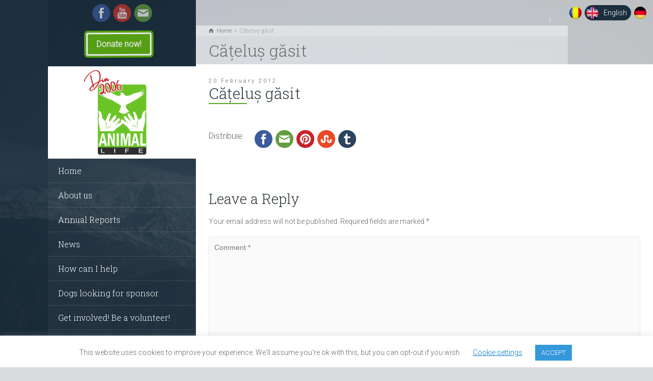

--- FILE ---
content_type: text/html; charset=UTF-8
request_url: https://animallife.ro/en/nici-o-categorie-selectata/catelus-gasit-2
body_size: 13947
content:
<!doctype html>
<html lang="en-US" prefix="og: http://ogp.me/ns# fb: http://ogp.me/ns/fb#" class="no-js">
<head> 
<meta charset="UTF-8" />  
<meta name="viewport" content="width=device-width, initial-scale=1, maximum-scale=1">
<link rel="icon" type="image/png" href="https://animallife.ro/wp-content/uploads/2016/07/favicon-32x32.png"><link rel="alternate" type="application/rss+xml" title="AnimalLife Sibiu RSS Feed" href="https://animallife.ro/en/feed" />
<link rel="alternate" type="application/atom+xml" title="AnimalLife Sibiu Atom Feed" href="https://animallife.ro/en/feed/atom" />
<link rel="pingback" href="https://animallife.ro/xmlrpc.php" />
<title>Cățeluș găsit &#8211; AnimalLife Sibiu</title>
<meta name='robots' content='max-image-preview:large' />
	<style>img:is([sizes="auto" i], [sizes^="auto," i]) { contain-intrinsic-size: 3000px 1500px }</style>
	<link rel="alternate" href="https://animallife.ro/stiri-2/catelus-gasit" hreflang="ro" />
<link rel="alternate" href="https://animallife.ro/en/nici-o-categorie-selectata/catelus-gasit-2" hreflang="en" />
<link rel="alternate" href="https://animallife.ro/de/nici-o-categorie-selectata/catelus-gasit-3" hreflang="de" />
<script type="text/javascript">/*  for PRO users! - <![CDATA[ */ var html = document.getElementsByTagName("html")[0]; html.className = html.className.replace("no-js", "js"); window.onerror=function(e,f){var body = document.getElementsByTagName("body")[0]; body.className = body.className.replace("rt-loading", ""); var e_file = document.createElement("a");e_file.href = f;console.log( e );console.log( e_file.pathname );}/*  for PRO users! -  ]]>*/</script>
<link rel='dns-prefetch' href='//fonts.googleapis.com' />
<link rel="alternate" type="application/rss+xml" title="AnimalLife Sibiu &raquo; Feed" href="https://animallife.ro/en/feed" />
<link rel="alternate" type="application/rss+xml" title="AnimalLife Sibiu &raquo; Comments Feed" href="https://animallife.ro/en/comments/feed" />
<link rel="alternate" type="application/rss+xml" title="AnimalLife Sibiu &raquo; Cățeluș găsit Comments Feed" href="https://animallife.ro/en/nici-o-categorie-selectata/catelus-gasit-2/feed" />
<script type="text/javascript">
/* <![CDATA[ */
window._wpemojiSettings = {"baseUrl":"https:\/\/s.w.org\/images\/core\/emoji\/15.0.3\/72x72\/","ext":".png","svgUrl":"https:\/\/s.w.org\/images\/core\/emoji\/15.0.3\/svg\/","svgExt":".svg","source":{"concatemoji":"https:\/\/animallife.ro\/wp-includes\/js\/wp-emoji-release.min.js?ver=40a66452227deb26da68f4b8e1a20a5d"}};
/*! This file is auto-generated */
!function(i,n){var o,s,e;function c(e){try{var t={supportTests:e,timestamp:(new Date).valueOf()};sessionStorage.setItem(o,JSON.stringify(t))}catch(e){}}function p(e,t,n){e.clearRect(0,0,e.canvas.width,e.canvas.height),e.fillText(t,0,0);var t=new Uint32Array(e.getImageData(0,0,e.canvas.width,e.canvas.height).data),r=(e.clearRect(0,0,e.canvas.width,e.canvas.height),e.fillText(n,0,0),new Uint32Array(e.getImageData(0,0,e.canvas.width,e.canvas.height).data));return t.every(function(e,t){return e===r[t]})}function u(e,t,n){switch(t){case"flag":return n(e,"\ud83c\udff3\ufe0f\u200d\u26a7\ufe0f","\ud83c\udff3\ufe0f\u200b\u26a7\ufe0f")?!1:!n(e,"\ud83c\uddfa\ud83c\uddf3","\ud83c\uddfa\u200b\ud83c\uddf3")&&!n(e,"\ud83c\udff4\udb40\udc67\udb40\udc62\udb40\udc65\udb40\udc6e\udb40\udc67\udb40\udc7f","\ud83c\udff4\u200b\udb40\udc67\u200b\udb40\udc62\u200b\udb40\udc65\u200b\udb40\udc6e\u200b\udb40\udc67\u200b\udb40\udc7f");case"emoji":return!n(e,"\ud83d\udc26\u200d\u2b1b","\ud83d\udc26\u200b\u2b1b")}return!1}function f(e,t,n){var r="undefined"!=typeof WorkerGlobalScope&&self instanceof WorkerGlobalScope?new OffscreenCanvas(300,150):i.createElement("canvas"),a=r.getContext("2d",{willReadFrequently:!0}),o=(a.textBaseline="top",a.font="600 32px Arial",{});return e.forEach(function(e){o[e]=t(a,e,n)}),o}function t(e){var t=i.createElement("script");t.src=e,t.defer=!0,i.head.appendChild(t)}"undefined"!=typeof Promise&&(o="wpEmojiSettingsSupports",s=["flag","emoji"],n.supports={everything:!0,everythingExceptFlag:!0},e=new Promise(function(e){i.addEventListener("DOMContentLoaded",e,{once:!0})}),new Promise(function(t){var n=function(){try{var e=JSON.parse(sessionStorage.getItem(o));if("object"==typeof e&&"number"==typeof e.timestamp&&(new Date).valueOf()<e.timestamp+604800&&"object"==typeof e.supportTests)return e.supportTests}catch(e){}return null}();if(!n){if("undefined"!=typeof Worker&&"undefined"!=typeof OffscreenCanvas&&"undefined"!=typeof URL&&URL.createObjectURL&&"undefined"!=typeof Blob)try{var e="postMessage("+f.toString()+"("+[JSON.stringify(s),u.toString(),p.toString()].join(",")+"));",r=new Blob([e],{type:"text/javascript"}),a=new Worker(URL.createObjectURL(r),{name:"wpTestEmojiSupports"});return void(a.onmessage=function(e){c(n=e.data),a.terminate(),t(n)})}catch(e){}c(n=f(s,u,p))}t(n)}).then(function(e){for(var t in e)n.supports[t]=e[t],n.supports.everything=n.supports.everything&&n.supports[t],"flag"!==t&&(n.supports.everythingExceptFlag=n.supports.everythingExceptFlag&&n.supports[t]);n.supports.everythingExceptFlag=n.supports.everythingExceptFlag&&!n.supports.flag,n.DOMReady=!1,n.readyCallback=function(){n.DOMReady=!0}}).then(function(){return e}).then(function(){var e;n.supports.everything||(n.readyCallback(),(e=n.source||{}).concatemoji?t(e.concatemoji):e.wpemoji&&e.twemoji&&(t(e.twemoji),t(e.wpemoji)))}))}((window,document),window._wpemojiSettings);
/* ]]> */
</script>
<link rel='stylesheet' id='embed-pdf-viewer-css' href='https://animallife.ro/wp-content/plugins/embed-pdf-viewer/css/embed-pdf-viewer.css?ver=40a66452227deb26da68f4b8e1a20a5d' type='text/css' media='screen' />
<style id='wp-emoji-styles-inline-css' type='text/css'>

	img.wp-smiley, img.emoji {
		display: inline !important;
		border: none !important;
		box-shadow: none !important;
		height: 1em !important;
		width: 1em !important;
		margin: 0 0.07em !important;
		vertical-align: -0.1em !important;
		background: none !important;
		padding: 0 !important;
	}
</style>
<style id='qsm-quiz-style-inline-css' type='text/css'>


</style>
<style id='pdfemb-pdf-embedder-viewer-style-inline-css' type='text/css'>
.wp-block-pdfemb-pdf-embedder-viewer{max-width:none}

</style>
<link rel='stylesheet' id='wp-components-css' href='https://animallife.ro/wp-includes/css/dist/components/style.min.css?ver=40a66452227deb26da68f4b8e1a20a5d' type='text/css' media='all' />
<link rel='stylesheet' id='wp-preferences-css' href='https://animallife.ro/wp-includes/css/dist/preferences/style.min.css?ver=40a66452227deb26da68f4b8e1a20a5d' type='text/css' media='all' />
<link rel='stylesheet' id='wp-block-editor-css' href='https://animallife.ro/wp-includes/css/dist/block-editor/style.min.css?ver=40a66452227deb26da68f4b8e1a20a5d' type='text/css' media='all' />
<link rel='stylesheet' id='wp-reusable-blocks-css' href='https://animallife.ro/wp-includes/css/dist/reusable-blocks/style.min.css?ver=40a66452227deb26da68f4b8e1a20a5d' type='text/css' media='all' />
<link rel='stylesheet' id='wp-patterns-css' href='https://animallife.ro/wp-includes/css/dist/patterns/style.min.css?ver=40a66452227deb26da68f4b8e1a20a5d' type='text/css' media='all' />
<link rel='stylesheet' id='wp-editor-css' href='https://animallife.ro/wp-includes/css/dist/editor/style.min.css?ver=40a66452227deb26da68f4b8e1a20a5d' type='text/css' media='all' />
<link rel='stylesheet' id='block-robo-gallery-style-css-css' href='https://animallife.ro/wp-content/plugins/robo-gallery/includes/extensions/block/dist/blocks.style.build.css?ver=3.2.22' type='text/css' media='all' />
<link rel='stylesheet' id='cookie-law-info-css' href='https://animallife.ro/wp-content/plugins/cookie-law-info/legacy/public/css/cookie-law-info-public.css?ver=3.2.8' type='text/css' media='all' />
<link rel='stylesheet' id='cookie-law-info-gdpr-css' href='https://animallife.ro/wp-content/plugins/cookie-law-info/legacy/public/css/cookie-law-info-gdpr.css?ver=3.2.8' type='text/css' media='all' />
<link rel='stylesheet' id='crafty-social-buttons-styles-css' href='https://animallife.ro/wp-content/plugins/crafty-social-buttons/css/public.min.css?ver=1.5.3' type='text/css' media='all' />
<link rel='stylesheet' id='bootstrap-css' href='https://animallife.ro/wp-content/themes/rttheme19/css/bootstrap.css?ver=40a66452227deb26da68f4b8e1a20a5d' type='text/css' media='all' />
<link rel='stylesheet' id='theme-style-all-css' href='https://animallife.ro/wp-content/themes/rttheme19/css/layout1/style.css?ver=40a66452227deb26da68f4b8e1a20a5d' type='text/css' media='all' />
<link rel='stylesheet' id='mediaelement-skin-css' href='https://animallife.ro/wp-content/themes/rttheme19/css/mejs-skin.css?ver=40a66452227deb26da68f4b8e1a20a5d' type='text/css' media='all' />
<link rel='stylesheet' id='custom-styles-css' href='https://animallife.ro/wp-content/themes/rttheme19/custom_styles.css?v=1203_4&#038;ver=40a66452227deb26da68f4b8e1a20a5d' type='text/css' media='all' />
<link rel='stylesheet' id='fontello-css' href='https://animallife.ro/wp-content/themes/rttheme19/css/fontello/css/fontello.css?ver=40a66452227deb26da68f4b8e1a20a5d' type='text/css' media='all' />
<link rel='stylesheet' id='jquery-owl-carousel-css' href='https://animallife.ro/wp-content/themes/rttheme19/css/owl-carousel.css?ver=40a66452227deb26da68f4b8e1a20a5d' type='text/css' media='all' />
<link rel='stylesheet' id='jackbox-css' href='https://animallife.ro/wp-content/themes/rttheme19/js/lightbox/css/jackbox.min.css?ver=40a66452227deb26da68f4b8e1a20a5d' type='text/css' media='all' />
<!--[if IE 9]>
<link rel='stylesheet' id='theme-ie9-css' href='https://animallife.ro/wp-content/themes/rttheme19/css/ie9.css?ver=40a66452227deb26da68f4b8e1a20a5d' type='text/css' media='all' />
<![endif]-->
<link rel='stylesheet' id='theme-style-css' href='https://animallife.ro/wp-content/themes/rttheme19/style.css?ver=40a66452227deb26da68f4b8e1a20a5d' type='text/css' media='all' />
<link rel='stylesheet' id='theme-dynamic-css' href='https://animallife.ro/wp-content/uploads/rttheme19/dynamic-style.css?ver=241001162618' type='text/css' media='all' />
<link rel='stylesheet' id='rt-google-fonts-css' href='//fonts.googleapis.com/css?family=Roboto+Slab%3A300%7CRoboto%3A300&#038;subset=greek-ext%2Ccyrillic%2Cvietnamese%2Clatin%2Cgreek%2Ccyrillic-ext%2Clatin-ext&#038;ver=40a66452227deb26da68f4b8e1a20a5d' type='text/css' media='all' />
<!--n2css--><!--n2js--><script type="text/javascript" src="https://animallife.ro/wp-includes/js/jquery/jquery.min.js?ver=3.7.1" id="jquery-core-js"></script>
<script type="text/javascript" src="https://animallife.ro/wp-includes/js/jquery/jquery-migrate.min.js?ver=3.4.1" id="jquery-migrate-js"></script>
<script type="text/javascript" id="cookie-law-info-js-extra">
/* <![CDATA[ */
var Cli_Data = {"nn_cookie_ids":[],"cookielist":[],"non_necessary_cookies":[],"ccpaEnabled":"","ccpaRegionBased":"","ccpaBarEnabled":"","strictlyEnabled":["necessary","obligatoire"],"ccpaType":"gdpr","js_blocking":"","custom_integration":"","triggerDomRefresh":"","secure_cookies":""};
var cli_cookiebar_settings = {"animate_speed_hide":"500","animate_speed_show":"500","background":"#FFF","border":"#b1a6a6c2","border_on":"","button_1_button_colour":"#3498db","button_1_button_hover":"#2a7aaf","button_1_link_colour":"#fff","button_1_as_button":"1","button_1_new_win":"","button_2_button_colour":"#333","button_2_button_hover":"#292929","button_2_link_colour":"#666666","button_2_as_button":"","button_2_hidebar":"","button_3_button_colour":"#3498db","button_3_button_hover":"#2a7aaf","button_3_link_colour":"#fff","button_3_as_button":"1","button_3_new_win":"","button_4_button_colour":"#000","button_4_button_hover":"#000000","button_4_link_colour":"#007aca","button_4_as_button":"","button_7_button_colour":"#61a229","button_7_button_hover":"#4e8221","button_7_link_colour":"#fff","button_7_as_button":"1","button_7_new_win":"","font_family":"inherit","header_fix":"","notify_animate_hide":"1","notify_animate_show":"","notify_div_id":"#cookie-law-info-bar","notify_position_horizontal":"right","notify_position_vertical":"bottom","scroll_close":"","scroll_close_reload":"","accept_close_reload":"","reject_close_reload":"","showagain_tab":"","showagain_background":"#fff","showagain_border":"#000","showagain_div_id":"#cookie-law-info-again","showagain_x_position":"100px","text":"#666666","show_once_yn":"","show_once":"10000","logging_on":"","as_popup":"","popup_overlay":"1","bar_heading_text":"","cookie_bar_as":"banner","popup_showagain_position":"bottom-right","widget_position":"left"};
var log_object = {"ajax_url":"https:\/\/animallife.ro\/wp-admin\/admin-ajax.php"};
/* ]]> */
</script>
<script type="text/javascript" src="https://animallife.ro/wp-content/plugins/cookie-law-info/legacy/public/js/cookie-law-info-public.js?ver=3.2.8" id="cookie-law-info-js"></script>
<script type="text/javascript" src="https://animallife.ro/wp-content/themes/rttheme19/js/pace.js?ver=40a66452227deb26da68f4b8e1a20a5d" id="pace-js"></script>
<script type="text/javascript" src="https://animallife.ro/wp-content/themes/rttheme19/js/modernizr.min.js?ver=40a66452227deb26da68f4b8e1a20a5d" id="modernizr-js"></script>
<link rel="https://api.w.org/" href="https://animallife.ro/wp-json/" /><link rel="alternate" title="JSON" type="application/json" href="https://animallife.ro/wp-json/wp/v2/posts/11972" /><link rel="EditURI" type="application/rsd+xml" title="RSD" href="https://animallife.ro/xmlrpc.php?rsd" />

<link rel="canonical" href="https://animallife.ro/en/nici-o-categorie-selectata/catelus-gasit-2" />
<link rel='shortlink' href='https://animallife.ro/?p=11972' />
<link rel="alternate" title="oEmbed (JSON)" type="application/json+oembed" href="https://animallife.ro/wp-json/oembed/1.0/embed?url=https%3A%2F%2Fanimallife.ro%2Fen%2Fnici-o-categorie-selectata%2Fcatelus-gasit-2" />
<link rel="alternate" title="oEmbed (XML)" type="text/xml+oembed" href="https://animallife.ro/wp-json/oembed/1.0/embed?url=https%3A%2F%2Fanimallife.ro%2Fen%2Fnici-o-categorie-selectata%2Fcatelus-gasit-2&#038;format=xml" />
		<script type="text/javascript">
			var _statcounter = _statcounter || [];
			_statcounter.push({"tags": {"author": "georgiana"}});
		</script>
		<script type="text/javascript">
(function(url){
	if(/(?:Chrome\/26\.0\.1410\.63 Safari\/537\.31|WordfenceTestMonBot)/.test(navigator.userAgent)){ return; }
	var addEvent = function(evt, handler) {
		if (window.addEventListener) {
			document.addEventListener(evt, handler, false);
		} else if (window.attachEvent) {
			document.attachEvent('on' + evt, handler);
		}
	};
	var removeEvent = function(evt, handler) {
		if (window.removeEventListener) {
			document.removeEventListener(evt, handler, false);
		} else if (window.detachEvent) {
			document.detachEvent('on' + evt, handler);
		}
	};
	var evts = 'contextmenu dblclick drag dragend dragenter dragleave dragover dragstart drop keydown keypress keyup mousedown mousemove mouseout mouseover mouseup mousewheel scroll'.split(' ');
	var logHuman = function() {
		if (window.wfLogHumanRan) { return; }
		window.wfLogHumanRan = true;
		var wfscr = document.createElement('script');
		wfscr.type = 'text/javascript';
		wfscr.async = true;
		wfscr.src = url + '&r=' + Math.random();
		(document.getElementsByTagName('head')[0]||document.getElementsByTagName('body')[0]).appendChild(wfscr);
		for (var i = 0; i < evts.length; i++) {
			removeEvent(evts[i], logHuman);
		}
	};
	for (var i = 0; i < evts.length; i++) {
		addEvent(evts[i], logHuman);
	}
})('//animallife.ro/?wordfence_lh=1&hid=F3663DE03CE71548C4FA55CA7F99A754');
</script>
<!--[if lt IE 9]><script src="https://animallife.ro/wp-content/themes/rttheme19/js/html5shiv.min.js"></script><![endif]-->
<!--[if gte IE 9]> <style type="text/css"> .gradient { filter: none; } </style> <![endif]-->
<meta name="generator" content="Powered by Visual Composer - drag and drop page builder for WordPress."/>
<!--[if IE 8]><link rel="stylesheet" type="text/css" href="https://animallife.ro/wp-content/plugins/js_composer/assets/css/vc-ie8.css" media="screen"><![endif]--><link rel="icon" href="https://animallife.ro/wp-content/uploads/2009/02/cropped-logo-32x32.png" sizes="32x32" />
<link rel="icon" href="https://animallife.ro/wp-content/uploads/2009/02/cropped-logo-192x192.png" sizes="192x192" />
<link rel="apple-touch-icon" href="https://animallife.ro/wp-content/uploads/2009/02/cropped-logo-180x180.png" />
<meta name="msapplication-TileImage" content="https://animallife.ro/wp-content/uploads/2009/02/cropped-logo-270x270.png" />
<noscript><style> .wpb_animate_when_almost_visible { opacity: 1; }</style></noscript>
<!-- START - Open Graph and Twitter Card Tags 3.3.3 -->
 <!-- Facebook Open Graph -->
  <meta property="og:locale" content="en_US"/>
  <meta property="og:site_name" content="AnimalLife Sibiu"/>
  <meta property="og:title" content="Cățeluș găsit"/>
  <meta property="og:url" content="https://animallife.ro/en/nici-o-categorie-selectata/catelus-gasit-2"/>
  <meta property="og:type" content="article"/>
  <meta property="og:description" content="Cățeluș găsit"/>
  <meta property="og:image" content="https://animallife.ro/wp-content/uploads/2020/06/AL-main.jpg"/>
  <meta property="og:image:url" content="https://animallife.ro/wp-content/uploads/2020/06/AL-main.jpg"/>
  <meta property="og:image:secure_url" content="https://animallife.ro/wp-content/uploads/2020/06/AL-main.jpg"/>
  <meta property="article:published_time" content="2012-02-20T21:27:04+02:00"/>
  <meta property="article:modified_time" content="2012-02-20T21:27:04+02:00" />
  <meta property="og:updated_time" content="2012-02-20T21:27:04+02:00" />
  <meta property="article:publisher" content="https://www.facebook.com/AnimalLifeSibiu/"/>
 <!-- Google+ / Schema.org -->
 <!-- Twitter Cards -->
  <meta name="twitter:title" content="Cățeluș găsit"/>
  <meta name="twitter:url" content="https://animallife.ro/en/nici-o-categorie-selectata/catelus-gasit-2"/>
  <meta name="twitter:description" content="Cățeluș găsit"/>
  <meta name="twitter:image" content="https://animallife.ro/wp-content/uploads/2020/06/AL-main.jpg"/>
  <meta name="twitter:card" content="summary_large_image"/>
 <!-- SEO -->
 <!-- Misc. tags -->
 <!-- is_singular -->
<!-- END - Open Graph and Twitter Card Tags 3.3.3 -->
	
</head>
<body data-rsssl=1 class="post-template-default single single-post postid-11972 single-format-standard  layout1 category- wpb-js-composer js-comp-ver-4.6.1 vc_responsive">

<div id="fb-root"></div>
<script async defer crossorigin="anonymous" src="https://connect.facebook.net/en_US/sdk.js#xfbml=1&version=v7.0&appId=197375836977867&autoLogAppEvents=1" nonce="MvOuLLJr"></script>

<div class="go-to-top icon-up-open"></div>
<!-- loader -->
<div id="loader-wrapper"><div id="loader"></div></div>
<!-- / #loader -->

<!-- background wrapper -->
<div id="container">   
 
	
	<!-- left side -->
			

	<div id="left_side" class="fixed_position scroll classic active " data-parallax-effect="1">
		<!-- left side background --><div class="left-side-background-holder"><div class="left-side-background"></div></div>


				
		<!-- side contents -->
		<div id="side_content" data-position-y="0">

						
			<div class="donation-btns">
				<!-- Paypal - Donate button -->
				<!--<div class="head-paypal-doantion head-paypal-doantion-ro" style="display:none;">
					<form action="https://www.paypal.com/donate" method="post" target="_top">
						<input type="hidden" name="hosted_button_id" value="7R2UGX7FQLVNQ" />
						<input type="image" src="https://pics.paypal.com/00/s/MGEwODhkZDItMzg1Zi00MmUzLTk2YTgtM2UyMGZhMmFlMjkz/file.PNG" border="0" name="submit" title="PayPal - The safer, easier way to pay online!" alt="Donate with PayPal button" />
						<img alt="" border="0" src="https://www.paypal.com/en_US/i/scr/pixel.gif" width="1" height="1" />
					</form>
				</div>

				<div class="head-paypal-doantion head-paypal-doantion-en" style="display:none;">
					<form action="https://www.paypal.com/donate" method="post" target="_top">
						<input type="hidden" name="hosted_button_id" value="7R2UGX7FQLVNQ" />
						<input type="image" src="https://pics.paypal.com/00/s/MGEwODhkZDItMzg1Zi00MmUzLTk2YTgtM2UyMGZhMmFlMjkz/file.PNG" border="0" name="submit" title="PayPal - The safer, easier way to pay online!" alt="Donate with PayPal button" />
						<img alt="" border="0" src="https://www.paypal.com/en_US/i/scr/pixel.gif" width="1" height="1" />
					</form>
				</div>

				<div class="head-paypal-doantion head-paypal-doantion-de" style="display:none;">
					<form action="https://www.paypal.com/donate" method="post" target="_top">
						<input type="hidden" name="hosted_button_id" value="7R2UGX7FQLVNQ" />
						<input type="image" src="https://pics.paypal.com/00/s/MGEwODhkZDItMzg1Zi00MmUzLTk2YTgtM2UyMGZhMmFlMjkz/file.PNG" border="0" name="submit" title="PayPal - The safer, easier way to pay online!" alt="Donate with PayPal button" />
						<img alt="" border="0" src="https://www.paypal.com/en_US/i/scr/pixel.gif" width="1" height="1" />
					</form>
				</div> -->
				
				<!-- MobilPay - Donate button -->
				<div class="head-mobilpay-doantion mobilpay-ro" style="display:none;">
					<!--<a href="http://mpy.ro/1jpqcujer" target="_blank" ><img src="https://animallife.ro/wp-content/uploads/2017/01/mobilpay-btn-HP-ro.png" border="0"></a>-->
					<a class="green-btn btn" href="/donatii">Donează acum!</a>
				</div>
				<div class="head-mobilpay-doantion mobilpay-en"style="display:none;">
					<!--<a href="http://mpy.ro/1jr9thker" target="_blank"><img src="https://animallife.ro/wp-content/uploads/2017/01/mobilpay-btn-HP-en.png" border="0"></a>-->
					<a class="green-btn btn" href="/en/how-can-i-help">Donate now!</a>
				</div>
				<div class="head-mobilpay-doantion mobilpay-de"style="display:none;">
					<!--<a href="http://mpy.ro/1jr9thker" target="_blank" ><img src="https://animallife.ro/wp-content/uploads/2017/01/mobilpay-btn-HP-de.png" border="0"></a>-->
					<a class="green-btn btn" href="/de/wie-sie-helfen-konnen">Spenden Sie jetzt</a>
				</div>
			</div>

			<!-- logo -->
			<div id="logo" class="site-logo">
			<a href="https://animallife.ro" title="AnimalLife Sibiu" rel="home">
				<img class="site-logo" id="site-logo" src="https://animallife.ro/wp-content/uploads/2023/01/logo-AnimalLife-din-2006-site.png" alt="Logo" width="HERE" height="HERE" style="max-height: 170px;"/>
			</a>
			</div><!-- / end #logo -->

			
			<!-- navigation holder -->
			<div class="navigation_holder side-element">

					<!-- Main Navigation --> 
						<ul id="navigation" class="menu"><li id='menu-item-15293'  class="menu-item menu-item-type-post_type menu-item-object-page menu-item-home"><a  href="https://animallife.ro/en/">Home</a> </li>
<li id='menu-item-13828'  class="menu-item menu-item-type-post_type menu-item-object-page menu-item-has-children"><a  href="https://animallife.ro/en/our-mission">About us</a> 
<ul class="sub-menu">
<li id='menu-item-14906'  class="menu-item menu-item-type-post_type menu-item-object-page"><a  href="https://animallife.ro/en/our-mission">Our mission</a> </li>
<li id='menu-item-16202'  class="menu-item menu-item-type-post_type menu-item-object-page"><a  href="https://animallife.ro/en/animal-life-shelter">Animal Life Shelter</a> </li>
<li id='menu-item-15666'  class="menu-item menu-item-type-post_type menu-item-object-page"><a  href="https://animallife.ro/en/animal-life-team">Our team</a> </li>
</ul>
</li>
<li id='menu-item-26360'  class="menu-item menu-item-type-custom menu-item-object-custom menu-item-has-children"><a  href="https://animallife.ro/en/annual-reports">Annual Reports</a> 
<ul class="sub-menu">
<li id='menu-item-30047'  class="menu-item menu-item-type-post_type menu-item-object-page"><a  href="https://animallife.ro/en/annual-report-2024">Annual Report 2024</a> </li>
<li id='menu-item-30066'  class="menu-item menu-item-type-post_type menu-item-object-page"><a  href="https://animallife.ro/en/annual-report-2023">Annual Report 2023</a> </li>
<li id='menu-item-30067'  class="menu-item menu-item-type-post_type menu-item-object-page"><a  href="https://animallife.ro/en/annual-report-2022">Annual Report 2022</a> </li>
<li id='menu-item-29562'  class="menu-item menu-item-type-post_type menu-item-object-page"><a  href="https://animallife.ro/en/annual-report-2021">Annual Report 2021</a> </li>
<li id='menu-item-29557'  class="menu-item menu-item-type-post_type menu-item-object-page"><a  href="https://animallife.ro/en/annual-report-2020">Annual Report 2020</a> </li>
<li id='menu-item-29571'  class="menu-item menu-item-type-post_type menu-item-object-page"><a  href="https://animallife.ro/en/annual-report-2019">Annual Report 2019</a> </li>
<li id='menu-item-26359'  class="menu-item menu-item-type-post_type menu-item-object-page"><a  href="https://animallife.ro/en/annual-report-2018">Annual Report 2018</a> </li>
<li id='menu-item-26358'  class="menu-item menu-item-type-post_type menu-item-object-page"><a  href="https://animallife.ro/en/annual-report-2017">Annual Report 2017</a> </li>
<li id='menu-item-26357'  class="menu-item menu-item-type-post_type menu-item-object-page"><a  href="https://animallife.ro/en/annual-report-2016">Annual Report 2016</a> </li>
</ul>
</li>
<li id='menu-item-15552'  class="menu-item menu-item-type-taxonomy menu-item-object-category"><a  href="https://animallife.ro/en/category/news">News</a> </li>
<li id='menu-item-15724'  class="menu-item menu-item-type-post_type menu-item-object-page"><a  href="https://animallife.ro/en/how-can-i-help">How can I help</a> </li>
<li id='menu-item-15725'  class="menu-item menu-item-type-post_type menu-item-object-page"><a  href="https://animallife.ro/en/dogs-looking-for-sponsor-2">Dogs looking for sponsor</a> </li>
<li id='menu-item-13854'  class="menu-item menu-item-type-post_type menu-item-object-page"><a  href="https://animallife.ro/en/get-involved-be-a-volunteer">Get involved! Be a volunteer!</a> </li>
<li id='menu-item-15829'  class="menu-item menu-item-type-custom menu-item-object-custom menu-item-has-children"><a  href="#">Donate 2% or 20%</a> 
<ul class="sub-menu">
<li id='menu-item-15830'  class="menu-item menu-item-type-post_type menu-item-object-page"><a  href="https://animallife.ro/en/donate-2">Donate 3.5%</a> </li>
<li id='menu-item-15831'  class="menu-item menu-item-type-post_type menu-item-object-page"><a  href="https://animallife.ro/en/sponsorship-from-your-taxes-legal-entities">Sponsorship from your taxes – Legal entities</a> </li>
</ul>
</li>
<li id='menu-item-15297'  class="menu-item menu-item-type-taxonomy menu-item-object-category"><a  href="https://animallife.ro/en/category/dogs-for-adoption">Dogs for adoption</a> </li>
<li id='menu-item-15298'  class="menu-item menu-item-type-taxonomy menu-item-object-category"><a  href="https://animallife.ro/en/category/cats-for-adoption-2">Cats for adoption</a> </li>
<li id='menu-item-13858'  class="menu-item menu-item-type-post_type menu-item-object-page"><a  href="https://animallife.ro/en/contact-2">Contact us</a> </li>
</ul>    
					<!-- / end #navigation --> 
					
			</div><!-- / end .navigation_holder -->
	
					<!-- shortcut buttons -->
		<div id="tools" class="sidebar-widgets" data-item-count="2">
 
			<ul>

				
									<li class="tool-icon search" title="Search"><span class="icon-search"></span>
						<div class="widget">
							<form method="get"  action="https://animallife.ro/"  class="wp-search-form rt_form">
	<ul>
		<li><input type="text" class='search showtextback' placeholder="search" name="s" /><span class="icon-search-1"></span></li>
	</ul>
	<input type="hidden" name="lang" value="en"/></form>						</div>
					</li>

				
									

				

			</ul>
		</div><!-- / end #tools -->

	
            <!-- widgets holder -->
            <div class="widgets_holder side-element sidebar-widgets">
    			<div class="widget widget_crafty-social-buttons_widget"><div class="crafty-social-buttons crafty-social-link-buttons crafty-social-buttons-size-3 crafty-social-buttons-align-left crafty-social-buttons-caption-block links-to-social-media"><ul class="crafty-social-buttons-list"><li><a href="https://www.facebook.com/AnimalLifeSibiu" class="crafty-social-button csb-facebook hover-brighten" title="Facebook" target="_blank"><img  class="crafty-social-button-image" alt="Facebook" width="35" height="35" src="https://animallife.ro/wp-content/plugins/crafty-social-buttons/buttons/somacro/facebook.png" /></a></li><li><a href="https://www.youtube.com/channel/UCrHBjOUEbHRWu9dU99XfQ7g" class="crafty-social-button csb-youtube hover-brighten" title="YouTube" target="_blank"><img  class="crafty-social-button-image" alt="YouTube" width="35" height="35" src="https://animallife.ro/wp-content/plugins/crafty-social-buttons/buttons/somacro/youtube.png" /></a></li><li><a href="mailto:animallife.ro@gmail.com" class="crafty-social-button csb-email hover-brighten" title="Email" ><img  class="crafty-social-button-image" alt="Email" width="35" height="35" src="https://animallife.ro/wp-content/plugins/crafty-social-buttons/buttons/somacro/email.png" /></a></li></ul></div></div>            </div><!-- / end .widgets_holder -->

			

		</div><!-- / end #side_content -->


 	</div><!-- / end #left_side -->



	<!-- right side -->
	<div id="right_side" data-scrool-top="">

		<div id="top_bar" class="clearfix">
		<div class="language" style=" float: right; margin-right: 10px; color: black; font-weight: bold;">
						<ul>	<li class="lang-item lang-item-2716 lang-item-ro lang-item-first"><a  lang="ro-RO" hreflang="ro-RO" href="https://animallife.ro/stiri-2/catelus-gasit"><img src="/wp-content/polylang/ro_RO.png" alt="" /><span style="margin-left:0.3em;">Română</span></a></li>
	<li class="lang-item lang-item-2711 lang-item-en current-lang"><a  lang="en-US" hreflang="en-US" href="https://animallife.ro/en/nici-o-categorie-selectata/catelus-gasit-2"><img src="/wp-content/polylang/en_US.png" alt="" /><span style="margin-left:0.3em;">English</span></a></li>
	<li class="lang-item lang-item-2714 lang-item-de"><a  lang="de-DE" hreflang="de-DE" href="https://animallife.ro/de/nici-o-categorie-selectata/catelus-gasit-3"><img src="/wp-content/polylang/de_DE.png" alt="" /><span style="margin-left:0.3em;">Deutsch</span></a></li>
</ul>
		</div>

			<!-- top bar -->
			
				<div class="top_bar_container">    

		 			<!-- mobile logo -->
					<div id="mobile-logo" class="site-logo">

						<!-- logo holder -->
						<div class="logo-holder">
							<a href="https://animallife.ro" title="AnimalLife Sibiu" rel="home">
								<img class="site-logo" id="site-logo" src="https://animallife.ro/wp-content/uploads/2023/01/logo-AnimalLife-din-2006-site.png" alt="Logo" width="HERE" height="HERE" style="max-height: 170px;"/>
							</a>
						</div><!-- / end .logo-holder -->
						
						<!-- mobile menu button -->
						<div class="mobile-menu-button icon-menu">
							<span class="icon-bar"></span>
							<span class="icon-bar"></span>
							<span class="icon-bar"></span>
						</div>
					</div><!-- / end #mobile-logo -->


				</div><!-- / end div .top_bar_container -->    
			
		</div><!-- / end section #top_bar -->    

		<!-- main contents -->
		<div id="main_content">

		
<div class="content_row row sub_page_header default" style="background-color: rgba(255, 255, 255, 0.35);">
	
	<div class="content_row_wrapper  default" ><div class="col col-sm-12"><div class="breadcrumb"><div itemscope itemtype="http://data-vocabulary.org/Breadcrumb"><a class="icon-home" href="https://animallife.ro/en/" itemprop="url"><span itemprop="title" title="AnimalLife Sibiu">Home</span></a> <span class="icon-angle-right"></span> 
<div itemscope itemprop="child" itemtype="http://data-vocabulary.org/Breadcrumb">
							<meta itemprop="name" content="Cățeluș găsit">
							<meta itemprop="url" content="https://animallife.ro/en/nici-o-categorie-selectata/catelus-gasit-2">
							<span itemprop="title" title="Cățeluș găsit">Cățeluș găsit</span>
						</div></div></div><section class="page-title"><h1>Cățeluș găsit</h1></section></div></div>
</div>

		<div  class="content_row default-style no-composer overlap default"><div class="content_row_wrapper clearfix "><div class="col col-sm-12 col-xs-12 ">
				
	 
		 

<article itemscope itemtype="http://schema.org/Article" class="single post-11972 post type-post status-publish format-standard hentry" id="post-11972">
	
	
	<section class="post-title-holder row">


							<div class="col col-sm-12 col-xs-12">
			
				<section class="date">20 February 2012</section>				<!-- blog headline--> 
				<h2>Cățeluș găsit</h2>			
							</div> 
				<div class="col col-sm-12 col-xs-12">
									
			</div><!-- / .col --> 

	</section>

	<section itemprop="articleBody" class="text">		
		<p>&nbsp;</p>
<div class="crafty-social-buttons crafty-social-share-buttons crafty-social-buttons-size-3 crafty-social-buttons-align-left crafty-social-buttons-caption-inline-block"><span class="crafty-social-caption">Distribuie:</span><ul class="crafty-social-buttons-list"><li><a href="https://www.facebook.com/sharer/sharer.php?u=https://animallife.ro/en/nici-o-categorie-selectata/catelus-gasit-2" class="crafty-social-button csb-facebook hover-dim" title="Share via Facebook" target="_blank"><img decoding="async"  class="crafty-social-button-image" alt="Share via Facebook" width="35" height="35" src="https://animallife.ro/wp-content/plugins/crafty-social-buttons/buttons/somacro/facebook.png" /><span class="crafty-social-share-count-facebook-11972 crafty-social-share-count" style="display:none;">&nbsp;</span></a></li><li><a href="mailto:?Subject=Cățeluș%20găsit&#038;Body=I%20thought%20you%20might%20like%20this:%20https://animallife.ro/en/nici-o-categorie-selectata/catelus-gasit-2" class="crafty-social-button csb-email hover-dim" title="Share via Email" ><img decoding="async"  class="crafty-social-button-image" alt="Share via Email" width="35" height="35" src="https://animallife.ro/wp-content/plugins/crafty-social-buttons/buttons/somacro/email.png" /></a></li><li><a title="Share via Pinterest" class="crafty-social-button csb-pinterest hover-dim" href='javascript:void((function()%7Bvar%20e=document.createElement(&apos;script&apos;);e.setAttribute(&apos;type&apos;,&apos;text/javascript&apos;);e.setAttribute(&apos;charset&apos;,&apos;UTF-8&apos;);e.setAttribute(&apos;src&apos;,&apos;//assets.pinterest.com/js/pinmarklet.js?r=&apos;+Math.random()*99999999);document.body.appendChild(e)%7D)());'><img decoding="async"  class="crafty-social-button-image" alt="Share via Pinterest" width="35" height="35" src="https://animallife.ro/wp-content/plugins/crafty-social-buttons/buttons/somacro/pinterest.png" /><span class="crafty-social-share-count-pinterest-11972 crafty-social-share-count" style="display:none;">&nbsp;</span></a></li><li><a href="http://www.stumbleupon.com/submit?url=https://animallife.ro/en/nici-o-categorie-selectata/catelus-gasit-2&#038;title=C%C4%83%C8%9Belu%C8%99+g%C4%83sit" class="crafty-social-button csb-stumbleupon hover-dim" title="Share via StumbleUpon" target="_blank"><img loading="lazy" decoding="async"  class="crafty-social-button-image" alt="Share via StumbleUpon" width="35" height="35" src="https://animallife.ro/wp-content/plugins/crafty-social-buttons/buttons/somacro/stumbleupon.png" /><span class="crafty-social-share-count-stumbleupon-11972 crafty-social-share-count" style="display:none;">&nbsp;</span></a></li><li><a href="http://www.tumblr.com/widgets/share/tool?canonicalUrl=https://animallife.ro/en/nici-o-categorie-selectata/catelus-gasit-2&#038;name=C%C4%83%C8%9Belu%C8%99+g%C4%83sit" class="crafty-social-button csb-tumblr hover-dim" title="Share via Tumblr" target="_blank"><img loading="lazy" decoding="async"  class="crafty-social-button-image" alt="Share via Tumblr" width="35" height="35" src="https://animallife.ro/wp-content/plugins/crafty-social-buttons/buttons/somacro/tumblr.png" /></a></li></ul></div>			</section> 


			<!-- meta data -->
		<div class="post_data">
			
							
			
			
			
		</div><!-- / end div  .post_data -->
	
			<meta itemprop="name" content="Cățeluș găsit">
			<meta itemprop="datePublished" content="20 February 2012">
			<meta itemprop="url" content="https://animallife.ro/en/nici-o-categorie-selectata/catelus-gasit-2">
			<meta itemprop="image" content="">
			<meta itemprop="author" content="georgiana">
		
</article>				 


	
			<div class='entry commententry'>
			<div id="comments" class="rt_comments rt_form">


 
			


	<div id="respond" class="comment-respond">
		<h3 id="reply-title" class="comment-reply-title">Leave a Reply <small><a rel="nofollow" id="cancel-comment-reply-link" href="/en/nici-o-categorie-selectata/catelus-gasit-2#respond" style="display:none;">Cancel reply</a></small></h3><form action="https://animallife.ro/wp-comments-post.php" method="post" id="commentform" class="comment-form"><p class="comment-notes"><span id="email-notes">Your email address will not be published.</span> <span class="required-field-message">Required fields are marked <span class="required">*</span></span></p><div class="text-boxes"><ul><li><textarea tabindex="4" class="comment_textarea" rows="10" id="comment" name="comment" placeholder="Comment *"></textarea></li></ul></div><div class="text-boxes"><ul><li class="comment-form-author"><input id="author" name="author" type="text" placeholder="Name *" value="" size="30" /></li>
<li class="comment-form-email"><input id="email" name="email" type="text" placeholder="Email *" value="" size="30" /></li>
<li class="comment-form-url "><input id="url" name="url" type="text" placeholder="Website" value="" size="30" /></li>
<p class="comment-form-cookies-consent"><input id="wp-comment-cookies-consent" name="wp-comment-cookies-consent" type="checkbox" value="yes" /> <label for="wp-comment-cookies-consent">Save my name, email, and website in this browser for the next time I comment.</label></p>
</ul></div><p class="form-submit"><input name="submit" type="submit" id="submit" class="submit" value="Post Comment" /> <input type='hidden' name='comment_post_ID' value='11972' id='comment_post_ID' />
<input type='hidden' name='comment_parent' id='comment_parent' value='0' />
</p><p style="display: none;"><input type="hidden" id="akismet_comment_nonce" name="akismet_comment_nonce" value="69c602fdf9" /></p><p style="display: none !important;" class="akismet-fields-container" data-prefix="ak_"><label>&#916;<textarea name="ak_hp_textarea" cols="45" rows="8" maxlength="100"></textarea></label><input type="hidden" id="ak_js_1" name="ak_js" value="185"/><script>document.getElementById( "ak_js_1" ).setAttribute( "value", ( new Date() ).getTime() );</script></p></form>	</div><!-- #respond -->
	<p class="akismet_comment_form_privacy_notice">This site uses Akismet to reduce spam. <a href="https://akismet.com/privacy/" target="_blank" rel="nofollow noopener">Learn how your comment data is processed</a>.</p> 

</div><!-- #comments -->		</div>
	
		

</div></div></div>
</div><!-- / end #main_content -->

<!-- footer -->
<footer id="footer" class="clearfix footer" data-footer="">
	<section class="footer_widgets content_row row clearfix footer border_grid fixed_heights footer_contents default"><div class="content_row_wrapper default clearfix"><div id="footer-column-1" class="col col-sm-4 widgets_holder"><div class="footer_widget widget widget_text"><h5>Animal Life</h5>			<div class="textwidget">The Organisation for Animal and Nature Protection “ANIMAL LIFE” is a non-profit organisation, founded in 2006, whose members are volunteers, brought together by the love towards animals and nature. </div>
		</div></div><div id="footer-column-2" class="col col-sm-4 widgets_holder"><div class="footer_widget widget widget_text"><h5>Help us! Donate through PayPal or MobilPay</h5>			<div class="textwidget"><table class="donate">
<tr>
<td align="center" style="border: 0 !important;">
<center><br />
<form action="https://www.paypal.com/donate" method="post" target="_top">
<input type="hidden" name="hosted_button_id" value="7R2UGX7FQLVNQ" />
<input type="image" src="https://pics.paypal.com/00/s/MGEwODhkZDItMzg1Zi00MmUzLTk2YTgtM2UyMGZhMmFlMjkz/file.PNG" border="0" name="submit" title="PayPal - The safer, easier way to pay online!" alt="Donate with PayPal button" style="max-width:95px;"/>
<img alt="" border="0" src="https://www.paypal.com/en_US/i/scr/pixel.gif" width="1" height="1" />
</form>

</center>
</td>
</tr>
<tr><td align="center" style="border: 0 !important;">sau</td></tr>
<tr>
<td align="center" style="border: 0 !important; padding-top: 15px; padding-bottom: 15px;"> 
<a href="https://mpy.ro/fsys1hpev?language=ro" target="_blank"><img src="https://animallife.ro/wp-content/uploads/2017/01/mobilpay-btn-en-sm.png" border="0"/></a>
</td>
</tr>
</table></div>
		</div></div><div id="footer-column-3" class="col col-sm-4 widgets_holder"><div class="footer_widget widget widget_search"><h5>Search</h5><form method="get"  action="https://animallife.ro/en/"  class="wp-search-form rt_form">
	<ul>
		<li><input type="text" class='search showtextback' placeholder="search" name="s" /><span class="icon-search-1"></span></li>
	</ul>
	<input type="hidden" name="lang" value="en"/></form></div></div></div></section>
<div class="content_row row clearfix footer_contents footer_info_bar default">
	<div class="content_row_wrapper default clearfix">
		<div class="col col-sm-12">
			<div class="copyright ">
				<a href="https://www.sensmedia.ro/web-design" target="_blank" style="font-family: 'Georgia', sans-serif">web design</a> and online concept<br><a href="https://www.sensmedia.ro" target="_blank"><img src="https://www.sensmedia.ro/wp-content/uploads/logos/logoSensMedia-white.png" title="promovare online | magazine online | web design"></a>
			</div>
		</div>
	</div>
</div>

</footer><!-- / end #footer -->
</div><!-- / end #right_side -->
</div><!-- / end #container --> 
<!--googleoff: all--><div id="cookie-law-info-bar" data-nosnippet="true"><span>This website uses cookies to improve your experience. We'll assume you're ok with this, but you can opt-out if you wish. <a role='button' class="cli_settings_button" style="margin:5px 20px 5px 20px">Cookie settings</a><a role='button' data-cli_action="accept" id="cookie_action_close_header" class="medium cli-plugin-button cli-plugin-main-button cookie_action_close_header cli_action_button wt-cli-accept-btn" style="margin:5px">ACCEPT</a></span></div><div id="cookie-law-info-again" data-nosnippet="true"><span id="cookie_hdr_showagain">Privacy &amp; Cookies Policy</span></div><div class="cli-modal" data-nosnippet="true" id="cliSettingsPopup" tabindex="-1" role="dialog" aria-labelledby="cliSettingsPopup" aria-hidden="true">
  <div class="cli-modal-dialog" role="document">
	<div class="cli-modal-content cli-bar-popup">
		  <button type="button" class="cli-modal-close" id="cliModalClose">
			<svg class="" viewBox="0 0 24 24"><path d="M19 6.41l-1.41-1.41-5.59 5.59-5.59-5.59-1.41 1.41 5.59 5.59-5.59 5.59 1.41 1.41 5.59-5.59 5.59 5.59 1.41-1.41-5.59-5.59z"></path><path d="M0 0h24v24h-24z" fill="none"></path></svg>
			<span class="wt-cli-sr-only">Close</span>
		  </button>
		  <div class="cli-modal-body">
			<div class="cli-container-fluid cli-tab-container">
	<div class="cli-row">
		<div class="cli-col-12 cli-align-items-stretch cli-px-0">
			<div class="cli-privacy-overview">
				<h4>Privacy Overview</h4>				<div class="cli-privacy-content">
					<div class="cli-privacy-content-text">This website uses cookies to improve your experience while you navigate through the website. Out of these cookies, the cookies that are categorized as necessary are stored on your browser as they are essential for the working of basic functionalities of the website. We also use third-party cookies that help us analyze and understand how you use this website. These cookies will be stored in your browser only with your consent. You also have the option to opt-out of these cookies. But opting out of some of these cookies may have an effect on your browsing experience.</div>
				</div>
				<a class="cli-privacy-readmore" aria-label="Show more" role="button" data-readmore-text="Show more" data-readless-text="Show less"></a>			</div>
		</div>
		<div class="cli-col-12 cli-align-items-stretch cli-px-0 cli-tab-section-container">
												<div class="cli-tab-section">
						<div class="cli-tab-header">
							<a role="button" tabindex="0" class="cli-nav-link cli-settings-mobile" data-target="necessary" data-toggle="cli-toggle-tab">
								Necessary							</a>
															<div class="wt-cli-necessary-checkbox">
									<input type="checkbox" class="cli-user-preference-checkbox"  id="wt-cli-checkbox-necessary" data-id="checkbox-necessary" checked="checked"  />
									<label class="form-check-label" for="wt-cli-checkbox-necessary">Necessary</label>
								</div>
								<span class="cli-necessary-caption">Always Enabled</span>
													</div>
						<div class="cli-tab-content">
							<div class="cli-tab-pane cli-fade" data-id="necessary">
								<div class="wt-cli-cookie-description">
									Necessary cookies are absolutely essential for the website to function properly. This category only includes cookies that ensures basic functionalities and security features of the website. These cookies do not store any personal information.								</div>
							</div>
						</div>
					</div>
																	<div class="cli-tab-section">
						<div class="cli-tab-header">
							<a role="button" tabindex="0" class="cli-nav-link cli-settings-mobile" data-target="non-necessary" data-toggle="cli-toggle-tab">
								Non-necessary							</a>
															<div class="cli-switch">
									<input type="checkbox" id="wt-cli-checkbox-non-necessary" class="cli-user-preference-checkbox"  data-id="checkbox-non-necessary" checked='checked' />
									<label for="wt-cli-checkbox-non-necessary" class="cli-slider" data-cli-enable="Enabled" data-cli-disable="Disabled"><span class="wt-cli-sr-only">Non-necessary</span></label>
								</div>
													</div>
						<div class="cli-tab-content">
							<div class="cli-tab-pane cli-fade" data-id="non-necessary">
								<div class="wt-cli-cookie-description">
									Any cookies that may not be particularly necessary for the website to function and is used specifically to collect user personal data via analytics, ads, other embedded contents are termed as non-necessary cookies. It is mandatory to procure user consent prior to running these cookies on your website.								</div>
							</div>
						</div>
					</div>
										</div>
	</div>
</div>
		  </div>
		  <div class="cli-modal-footer">
			<div class="wt-cli-element cli-container-fluid cli-tab-container">
				<div class="cli-row">
					<div class="cli-col-12 cli-align-items-stretch cli-px-0">
						<div class="cli-tab-footer wt-cli-privacy-overview-actions">
						
															<a id="wt-cli-privacy-save-btn" role="button" tabindex="0" data-cli-action="accept" class="wt-cli-privacy-btn cli_setting_save_button wt-cli-privacy-accept-btn cli-btn">SAVE &amp; ACCEPT</a>
													</div>
						
					</div>
				</div>
			</div>
		</div>
	</div>
  </div>
</div>
<div class="cli-modal-backdrop cli-fade cli-settings-overlay"></div>
<div class="cli-modal-backdrop cli-fade cli-popupbar-overlay"></div>
<!--googleon: all-->		<!-- Start of StatCounter Code -->
		<script>
			<!--
			var sc_project=11257619;
			var sc_security="de3bfee8";
			var sc_invisible=1;
			var scJsHost = (("https:" == document.location.protocol) ?
				"https://secure." : "http://www.");
			//-->
					</script>
		
<script type="text/javascript"
				src="https://secure.statcounter.com/counter/counter.js"
				async></script>		<noscript><div class="statcounter"><a title="web analytics" href="https://statcounter.com/"><img class="statcounter" src="https://c.statcounter.com/11257619/0/de3bfee8/1/" alt="web analytics" /></a></div></noscript>
		<!-- End of StatCounter Code -->
		<script>
              (function(e){
                  var el = document.createElement('script');
                  el.setAttribute('data-account', 'Dm2EhHJt5G');
                  el.setAttribute('src', 'https://cdn.userway.org/widget.js');
                  document.body.appendChild(el);
                })();
              </script><script type="text/javascript" id="crafty-social-buttons-script-js-extra">
/* <![CDATA[ */
var crafty_social_buttons_data_11972 = {"url":"https:\/\/animallife.ro\/en\/nici-o-categorie-selectata\/catelus-gasit-2","callbackUrl":"https:\/\/animallife.ro\/wp-admin\/admin-ajax.php?action=share_count&_wpnonce=8f3266b684","title":"C\u0103\u021belu\u0219 g\u0103sit","services":["Facebook","Pinterest","StumbleUpon"],"key":"11972"};
/* ]]> */
</script>
<script type="text/javascript" src="https://animallife.ro/wp-content/plugins/crafty-social-buttons/js/public.min.js?ver=1.5.3" id="crafty-social-buttons-script-js"></script>
<script type="text/javascript" src="https://animallife.ro/wp-content/themes/rttheme19/js/bootstrap.min.js?ver=40a66452227deb26da68f4b8e1a20a5d" id="bootstrap-js"></script>
<script type="text/javascript" src="https://animallife.ro/wp-content/themes/rttheme19/js/isotope.pkgd.min.js?ver=40a66452227deb26da68f4b8e1a20a5d" id="jquery-isotop-js"></script>
<script type="text/javascript" src="https://animallife.ro/wp-includes/js/imagesloaded.min.js?ver=5.0.0" id="imagesloaded-js"></script>
<script type="text/javascript" src="https://animallife.ro/wp-content/themes/rttheme19/js/owl.carousel.min.js?ver=40a66452227deb26da68f4b8e1a20a5d" id="owl-carousel-js"></script>
<script type="text/javascript" src="https://animallife.ro/wp-content/themes/rttheme19/js/jflickrfeed.min.js?ver=40a66452227deb26da68f4b8e1a20a5d" id="jflickrfeed-js"></script>
<script type="text/javascript" src="https://animallife.ro/wp-content/themes/rttheme19/js/customselect.min.js?ver=40a66452227deb26da68f4b8e1a20a5d" id="customselect-js"></script>
<script type="text/javascript" src="https://animallife.ro/wp-content/themes/rttheme19/js/lightbox/js/jackbox-packed.min.js?ver=40a66452227deb26da68f4b8e1a20a5d" id="jackbox-js"></script>
<script type="text/javascript" src="https://animallife.ro/wp-content/themes/rttheme19/js/placeholders.min.js?ver=40a66452227deb26da68f4b8e1a20a5d" id="placeholder_polyfill-js"></script>
<script type="text/javascript" src="https://animallife.ro/wp-content/plugins/js_composer/assets/lib/waypoints/waypoints.min.js?ver=4.6.1" id="waypoints-js"></script>
<script type="text/javascript" src="https://animallife.ro/wp-content/themes/rttheme19/js/jquery.vide.min.js?ver=40a66452227deb26da68f4b8e1a20a5d" id="jquery-vide-js"></script>
<script type="text/javascript" id="mediaelement-core-js-before">
/* <![CDATA[ */
var mejsL10n = {"language":"en","strings":{"mejs.download-file":"Download File","mejs.install-flash":"You are using a browser that does not have Flash player enabled or installed. Please turn on your Flash player plugin or download the latest version from https:\/\/get.adobe.com\/flashplayer\/","mejs.fullscreen":"Fullscreen","mejs.play":"Play","mejs.pause":"Pause","mejs.time-slider":"Time Slider","mejs.time-help-text":"Use Left\/Right Arrow keys to advance one second, Up\/Down arrows to advance ten seconds.","mejs.live-broadcast":"Live Broadcast","mejs.volume-help-text":"Use Up\/Down Arrow keys to increase or decrease volume.","mejs.unmute":"Unmute","mejs.mute":"Mute","mejs.volume-slider":"Volume Slider","mejs.video-player":"Video Player","mejs.audio-player":"Audio Player","mejs.captions-subtitles":"Captions\/Subtitles","mejs.captions-chapters":"Chapters","mejs.none":"None","mejs.afrikaans":"Afrikaans","mejs.albanian":"Albanian","mejs.arabic":"Arabic","mejs.belarusian":"Belarusian","mejs.bulgarian":"Bulgarian","mejs.catalan":"Catalan","mejs.chinese":"Chinese","mejs.chinese-simplified":"Chinese (Simplified)","mejs.chinese-traditional":"Chinese (Traditional)","mejs.croatian":"Croatian","mejs.czech":"Czech","mejs.danish":"Danish","mejs.dutch":"Dutch","mejs.english":"English","mejs.estonian":"Estonian","mejs.filipino":"Filipino","mejs.finnish":"Finnish","mejs.french":"French","mejs.galician":"Galician","mejs.german":"German","mejs.greek":"Greek","mejs.haitian-creole":"Haitian Creole","mejs.hebrew":"Hebrew","mejs.hindi":"Hindi","mejs.hungarian":"Hungarian","mejs.icelandic":"Icelandic","mejs.indonesian":"Indonesian","mejs.irish":"Irish","mejs.italian":"Italian","mejs.japanese":"Japanese","mejs.korean":"Korean","mejs.latvian":"Latvian","mejs.lithuanian":"Lithuanian","mejs.macedonian":"Macedonian","mejs.malay":"Malay","mejs.maltese":"Maltese","mejs.norwegian":"Norwegian","mejs.persian":"Persian","mejs.polish":"Polish","mejs.portuguese":"Portuguese","mejs.romanian":"Romanian","mejs.russian":"Russian","mejs.serbian":"Serbian","mejs.slovak":"Slovak","mejs.slovenian":"Slovenian","mejs.spanish":"Spanish","mejs.swahili":"Swahili","mejs.swedish":"Swedish","mejs.tagalog":"Tagalog","mejs.thai":"Thai","mejs.turkish":"Turkish","mejs.ukrainian":"Ukrainian","mejs.vietnamese":"Vietnamese","mejs.welsh":"Welsh","mejs.yiddish":"Yiddish"}};
/* ]]> */
</script>
<script type="text/javascript" src="https://animallife.ro/wp-includes/js/mediaelement/mediaelement-and-player.min.js?ver=4.2.17" id="mediaelement-core-js"></script>
<script type="text/javascript" src="https://animallife.ro/wp-includes/js/mediaelement/mediaelement-migrate.min.js?ver=40a66452227deb26da68f4b8e1a20a5d" id="mediaelement-migrate-js"></script>
<script type="text/javascript" id="mediaelement-js-extra">
/* <![CDATA[ */
var _wpmejsSettings = {"pluginPath":"\/wp-includes\/js\/mediaelement\/","classPrefix":"mejs-","stretching":"responsive","audioShortcodeLibrary":"mediaelement","videoShortcodeLibrary":"mediaelement"};
/* ]]> */
</script>
<script type="text/javascript" id="rt-theme-scripts-js-extra">
/* <![CDATA[ */
var rt_theme_params = {"ajax_url":"https:\/\/animallife.ro\/wp-admin\/admin-ajax.php?lang=en","rttheme_template_dir":"https:\/\/animallife.ro\/wp-content\/themes\/rttheme19","popup_blocker_message":"Please disable your pop-up blocker and click the \"Open\" link again.","theme_slug":"rttheme19"};
/* ]]> */
</script>
<script type="text/javascript" src="https://animallife.ro/wp-content/themes/rttheme19/js/scripts.js?ver=40a66452227deb26da68f4b8e1a20a5d" id="rt-theme-scripts-js"></script>
<script type="text/javascript" src="https://animallife.ro/wp-content/themes/rttheme19/js/AL_custom_scripts.js?ver=40a66452227deb26da68f4b8e1a20a5d" id="AL_custom_scripts-js"></script>
<script type="text/javascript" src="https://animallife.ro/wp-includes/js/comment-reply.min.js?ver=40a66452227deb26da68f4b8e1a20a5d" id="comment-reply-js" async="async" data-wp-strategy="async"></script>
<script defer type="text/javascript" src="https://animallife.ro/wp-content/plugins/akismet/_inc/akismet-frontend.js?ver=1732823491" id="akismet-frontend-js"></script>
<script type="text/javascript">
(function() {
				var expirationDate = new Date();
				expirationDate.setTime( expirationDate.getTime() + 31536000 * 1000 );
				document.cookie = "pll_language=en; expires=" + expirationDate.toUTCString() + "; path=/; secure; SameSite=Lax";
			}());

</script>
</div>

<!-- Default Statcounter code for Animallife.ro https://animallife.ro -->
<script type="text/javascript">
var sc_project=11257619; 
var sc_invisible=1; 
var sc_security="de3bfee8"; 
</script>
<script type="text/javascript"
src="https://www.statcounter.com/counter/counter.js" async></script>
<noscript><div class="statcounter"><a title="Web Analytics"
href="https://statcounter.com/" target="_blank"><img class="statcounter"
src="https://c.statcounter.com/11257619/0/de3bfee8/1/" alt="Web
Analytics"></a></div></noscript>
<!-- End of Statcounter Code -->
</body>
</html><!-- WP Fastest Cache file was created in 0.29001212120056 seconds, on 18-12-25 17:28:55 --><!-- via php -->

--- FILE ---
content_type: text/html; charset=UTF-8
request_url: https://animallife.ro/wp-admin/admin-ajax.php?action=share_count&_wpnonce=8f3266b684&service=Facebook&key=11972&_=1768692463494
body_size: -296
content:
{"error":true,"message":"You have taken too long. Please go back and retry."}

--- FILE ---
content_type: text/css
request_url: https://animallife.ro/wp-content/themes/rttheme19/custom_styles.css?v=1203_4&ver=40a66452227deb26da68f4b8e1a20a5d
body_size: 10503
content:
/* Animal Life custom styles */
/* Cristina Cristea - March 2016 */

/* General stuff 
   ========================================================================== */
h3 { margin-bottom: 20px; }
   
h4 {
	font-size: 18px !important;
    margin-bottom: 20px;
    padding-bottom: 2px;
    position: relative;
	clear: both;
	}
	
h2.vc_custom_heading {
	position: relative;
	clear: both;
	margin-bottom: 20px;
    padding-bottom: 2px;
	}

h2.vc_custom_heading:after,	
h4:after {
	border-bottom: 2px solid #5aa61f;
    bottom: -5px;
    content: "";
    height: 2px;
    left: 0;
    position: absolute;
    width: 75px;	
	}
	
.site-logo { 
	border-color: #fff !important; 
	background-color: #fff !important; 
	}
	
.wpb_column h2, 
.wpb_column .single-products .head_text h1, 
.wpb_column .single-product .head_text h1 { font-size: 22px; }
	
body .default-style a { 
	color: #007ACA; 
	}
	
ul { padding-left: 0; }

ul li { 
	line-height: 1.7; 
	list-style-position: inside;
	margin-bottom: 10px;
	}
	
p > img { margin-bottom: 10px !important; }

b, strong {
    letter-spacing: 0.3px;
	}
	
blockquote {
	clear: both;
    color: #333;
    display: block !important;
    font-size: 14px;
    margin: 25px 0;
    padding: 10px 35px 10px 50px;
    position: relative;
	border: 0;
	}
	
blockquote img {
	margin-bottom: 30px !important;
	}
	
blockquote:before {
    color: #ccc;
    content: ",,";
    font-family: Arial;
    font-size: 105px;
    font-weight: bold;
    left: -5px;
    letter-spacing: -13px;
    position: absolute;
    top: -95px;
    z-index: -1;
	}
	
blockquote:after {
    color: #ccc;
    content: ",,";
    font-family: Arial;
    font-size: 105px;
    font-weight: bold;
    right: 4px;
    letter-spacing: -13px;
    position: absolute;
    bottom: -25px;
    z-index: -1;
	}

.link-class {
	border-bottom: 1px solid #3156a3;
    display: inline-block;
    line-height: 1.1;
    padding-right: 10px;
    position: relative;
    text-decoration: none;
	}
	
.link-class:hover { border: transparent; }
	
.link-class:after {
	content: "»";
	padding-left: 0;
    position: absolute;
    right: -1px;
	}
	
.download-file {
	text-decoration: underline;
    display: inline-block;
    line-height: 1.1;
    padding-bottom: 4px;
    padding-left: 30px;
    padding-top: 4px;
    position: relative;
	font-size: 16px;
	}
	
.download-file:hover { text-decoration: none; }
	
.download-file:before {
	background: transparent url(images/download-file-blue.png) no-repeat scroll left center;
	background-size: auto 100%;
    content: "";
    height: 25px;
    left: 0;
    padding-left: 0;
    position: absolute;
    top: 0px;
    width: 24px;
	}
	
.plain-list { list-style: none; }


/* Logo 
   ========================================================================== */
#logo { border-width: 6px 0 5px 0; }
#logo a { display: block; }


/* Social media 
   ========================================================================== */
#side_content { position: relative; }

.widgets_holder.side-element.sidebar-widgets:not(#tools) {
    position: absolute;
    top: -50px;
    width: 100%;
    }

.widgets_holder.side-element.sidebar-widgets:not(#tools) .widget_crafty_social_buttons { padding: 5px 10px 5px 17px; }

.widgets_holder.side-element.sidebar-widgets:not(#tools) .widget_crafty_social_buttons .crafty-social-buttons { margin:0; }

div.crafty-social-buttons ul li { margin: 0 3px; }

#side_content div.crafty-social-buttons-align-left { text-align: center; }

div.crafty-social-buttons { margin: 8px 0 0; }

.donation-btns {
	text-align: center;
	display: table;
	width: 100%;
	background: rgba(3, 19, 28, 0.13);
	margin-top: -5px;
	padding-bottom: 7px;
    padding-top: 10px;
	}

.head-paypal-doantion { 
	text-align: center;
    /*height: 35px;
    opacity: 0.9;
    text-align: center;
    z-index: 9;
	vertical-align: top;
	width: 50%;
	text-align: right;*/
	}
	
.head-paypal-doantion:hover { 
	cursor:pointer; 
	opacity: 1;
	}
	
.head-paypal-doantion form { 
	width: auto;
	}
	
.head-paypal-doantion input { 
	width: 89px;
	}

.btn.green-btn {
	background: #5dad11;
	color: #fff;
	text-decoration: none;
	font-weight: bold;
	font-size: 16px;
	padding: 12px 20px 11px;
	display: inline-block;
	border-radius: 7px;
	text-align: center;
	box-shadow: 1px 1px 3px rgba(0,0,0,0.2), 3px 3px 0 #fff inset, -3px -3px 0 #fff inset;
	border: 4px solid #5dad11;
	margin: 5px auto 10px;
	-webkit-animation: de-wobble 2.8s both infinite;
	animation: de-wobble 2.8s both infinite;
  	text-align: center;
}

@media(max-width: 980px){
	
}

.btn.green-btn:hover {
	animation:none;
}

@keyframes de-wobble {
	0% {
	  -webkit-transform: translateX(0%);
	  transform: translateX(0%);
	  -webkit-transform-origin: 50%50%;
	  transform-origin: 50%50%;
	}
	7.5% {
	  -webkit-transform: translateX(-30px)rotate(-6deg);
	  transform: translateX(-30px)rotate(-6deg);
	}
	15% {
	  -webkit-transform: translateX(15px)rotate(6deg);
	  transform: translateX(15px)rotate(6deg);
	}
	22.5% {
	  -webkit-transform: translateX(-15px)rotate(-3.6deg);
	  transform: translateX(-15px)rotate(-3.6deg);
	}
	30% {
	  -webkit-transform: translateX(9px)rotate(2.4deg);
	  transform: translateX(9px)rotate(2.4deg);
	}
	37.5% {
	  -webkit-transform: translateX(-6px)rotate(-1.2deg);
	  transform: translateX(-6px)rotate(-1.2deg);
	}
	100% {
	  -webkit-transform: translateX(-6px)rotate(0deg);
	  transform: translateX(-6px)rotate(0deg);
	}
  }
	
.head-mobilpay-doantion.mobilpay-de,
.head-mobilpay-doantion.mobilpay-en,
.head-mobilpay-doantion.mobilpay-ro {
    /*height: 35px;
	vertical-align: top;
	width: 50%;
	text-align: left;*/
	opacity: 0.9;
	}	
	
.head-mobilpay-doantion.mobilpay-de:hover,
.head-mobilpay-doantion.mobilpay-en:hover,
.head-mobilpay-doantion.mobilpay-ro:hover {
	opacity: 1;
	}

html[lang="ro-RO"] .head-paypal-doantion.head-paypal-doantion-ro,
html[lang="ro-RO"] .head-mobilpay-doantion.mobilpay-ro {
	display: table-cell !important;
	}

html[lang="en-US"] .head-paypal-doantion.head-paypal-doantion-en,
html[lang="en-US"] .head-mobilpay-doantion.mobilpay-en {
	display: table-cell !important;
	}
	
html[lang="de-DE"] .head-paypal-doantion.head-paypal-doantion-de,
html[lang="de-DE"] .head-mobilpay-doantion.mobilpay-de {
	display: table-cell !important;
	}
	


/* Main carousel - HP */
.home .wpb_revslider_element.wpb_content_element {
	margin-left: -40px;
    margin-right: -40px;
    margin-top: -25px;
	margin-bottom: 15px !important;
	}
	
.home .tp-simpleresponsive > ul > li > div.tp-caption.start {
	font-family: "Roboto Slab" !important;
    font-style: normal !important;
    font-weight: 300 !important;
	text-shadow: 0px 0px 2px #fff !important;
	color: #333 !important;
	font-size: 40px !important;
	background: transparent !important;
	padding-left: 15px !important;
	padding-right: 15px !important;
	}
	
.home .tp-simpleresponsive > ul li > div > .tp-button.green {
	font-family: "Roboto Slab" !important;
    font-style: normal !important;
    font-weight: 100 !important;
	text-shadow: none !important;
	color: #5e5e5e !important;
	font-size: 18px !important;
	background: #dcdcdc;
	box-shadow: none;
	border-radius: 0;
	text-decoration: none;
	padding: 10px 40px !important;
	height: auto;
	}
	
.home .tp-simpleresponsive > ul > li > div.tp-caption.start.medium_light_black {
	padding: 0px !important;
	}
	
@media (max-width: 768px) { 
	.home .tp-simpleresponsive > ul > li:first-child > div.tp-caption.start:nth-child(2) { top: 75px !important; }
	.home .tp-simpleresponsive > ul > li:first-child > div.tp-caption.start:nth-child(3) { top: 135px !important; }
	.home .tp-simpleresponsive > ul > li:first-child > div.tp-caption.start:nth-child(4) { top: 195px !important; }
	}	
	
@media (max-width: 415px) { 
	.home .tp-simpleresponsive > ul > li:first-child > div.tp-caption.start:nth-child(2) { top: 10px !important; }
	.home .tp-simpleresponsive > ul > li:first-child > div.tp-caption.start:nth-child(3) { top: 55px !important; }
	.home .tp-simpleresponsive > ul > li:first-child > div.tp-caption.start:nth-child(4) { top: 95px !important; }
	}
		
@media (max-width: 376px) { 
	.home .tp-simpleresponsive > ul > li:nth-child(3) > div.tp-caption.start:nth-child(2) { 
		top: 10px !important; 
		line-height: 1.5 !important;
		}
	.home .tp-simpleresponsive > ul > li:nth-child(3) > div.tp-caption.start:nth-child(3) { top: 90px !important; }
	}
	
.tp-caption.black.tp-fade {
	padding-left: 10px;
	padding-right: 10px;
	}
	
.tp-caption.black.tp-fade:before {
	background: rgba(255, 255, 255, 0.5);
    content: "";
    height: 100%;
    left: 1px;
    position: absolute;
    top: 1px;
    width: 100%;
    z-index: -2;
	}
	
.tp-bullets.simplebullets.round .bullet {
	background-image: none;
	/* Permalink - use to edit and share this gradient: http://colorzilla.com/gradient-editor/#ffffff+0,eaeaea+100 */
	background: #ffffff; /* Old browsers */
	background: -moz-radial-gradient(center, ellipse cover,  #ffffff 0%, #eaeaea 100%); /* FF3.6-15 */
	background: -webkit-radial-gradient(center, ellipse cover,  #ffffff 0%,#eaeaea 100%); /* Chrome10-25,Safari5.1-6 */
	background: radial-gradient(ellipse at center,  #ffffff 0%,#eaeaea 100%); /* W3C, IE10+, FF16+, Chrome26+, Opera12+, Safari7+ */
	filter: progid:DXImageTransform.Microsoft.gradient( startColorstr='#ffffff', endColorstr='#eaeaea',GradientType=1 ); /* IE6-9 fallback on horizontal gradient */
	width: 14px;
	height: 14px;
	box-shadow: -1px -1px 1px rgba(0,0,0,0.30) inset, 1px 0px 1px rgba(0,0,0,0.15) inset;
	border-radius: 25px;
	}
	
.tp-bullets.simplebullets.round .bullet.selected {
	background-image: none;
	/* Permalink - use to edit and share this gradient: http://colorzilla.com/gradient-editor/#ffffff+0,eaeaea+100 */
	background: #909090; /* Old browsers */
	background: -moz-radial-gradient(center, ellipse cover,  #909090 0%, #eaeaea 100%); /* FF3.6-15 */
	background: -webkit-radial-gradient(center, ellipse cover,  #909090 0%,#eaeaea 100%); /* Chrome10-25,Safari5.1-6 */
	background: radial-gradient(ellipse at center,  #909090 0%,#eaeaea 100%); /* W3C, IE10+, FF16+, Chrome26+, Opera12+, Safari7+ */
	filter: progid:DXImageTransform.Microsoft.gradient( startColorstr='#909090', endColorstr='#eaeaea',GradientType=1 ); /* IE6-9 fallback on horizontal gradient */
	width: 14px;
	height: 14px;
	box-shadow: -1px -1px 2px rgba(0, 0, 0, 0.9), 1px 1px 2px rgba(0, 0, 0, 0.9);
	border-radius: 25px;
	}
	
@media (max-width: 1100px) and (min-width: 992px) { 
	.home .tp-simpleresponsive > ul > li > div.tp-caption.start:not(.medium_light_black) { 
		font-size: 30px !important; 
		padding-top: 5px !important;
		padding-bottom: 5px !important;
		line-height: 1.2 !important;
		}
	}
	
@media (max-width: 768px) { 
	.home .tp-simpleresponsive > ul > li > div.tp-caption.start:not(.medium_light_black) { 
		font-size: 30px !important; 
		padding-top: 5px !important;
		padding-bottom: 5px !important;
		}
		
	.home .tp-simpleresponsive > ul li > div > .tp-button.green {
		font-size: 16px !important;
		padding: 5px 25px !important; 
		}
	}

@media (max-width: 600px) { 
	.home .tp-simpleresponsive > ul > li > div.tp-caption.start:not(.medium_light_black) { 
		font-size: 25px !important; 
		}
	}

@media (max-width: 500px) { 
	.home .tp-simpleresponsive > ul > li > div.tp-caption.start:not(.medium_light_black) { 
		font-size: 20px !important; 
		padding-top: 8px !important;
		padding-bottom: 8px !important;
		}
	.home .tp-simpleresponsive > ul li > div > .tp-button.green {
		font-size: 16px !important;
		padding: 5px 25px !important; 
		}
	}

 

/* Logos carousel - HP 
   ========================================================================== */
/*.owl-controls .owl-buttons { top: 39%; }

.owl-carousel .owl-item { display: table; height: 190px; vertical-align: middle; }

.owl-carousel .owl-item > div { 
	padding-left: 10px; 
	padding-right: 10px; 
	}

.owl-carousel .owl-item:first-child > div { padding-left: 0px; } 

.owl-carousel .owl-item > div { display: table-cell; vertical-align: middle; }

.owl-carousel .owl-item img { 
	max-height: 140px; 
	width: auto !important; 
	margin: 0 auto;
	}
	
.owl-carousel .owl-item > div > a { display: block; }

.owl-theme .owl-controls .owl-buttons div.owl-prev,
.owl-theme .owl-controls .owl-buttons div.owl-next {
    background: transparent url("https://animallife.ro/wp-content/uploads/2016/02/arrow-right.png") no-repeat scroll left top / 100% auto;
    height: 65px;
    text-indent: -9999px;
    width: 40px;
    z-index: 9999; 
    }

.owl-theme .owl-controls .owl-buttons div.owl-prev {
    left: 0; 
    position: absolute; 
    transform: rotateY(180deg);
    }

.owl-controls .owl-buttons { top: 35%; } */

.logo-grid {
	list-style: none;
	display: flex;
	flex-wrap: wrap;
	justify-content: center;
}

.logo-grid > li {
	margin: 0;
	width: 25%;
}

.logo-grid > li > a {
	height: 100%;
	display: flex;
	align-items: center;
	padding: 25px;
	position: relative;
}

.logo-grid > li > a:after {
	content: "";
	height: 100%;
	left: 0;
	position: absolute;
	top: 0;
	width: 100%;
	opacity: 1;
	box-shadow: none;
	border: transparent;
	transition: all 0.5s ease-in-out 0s;
}

.logo-grid > li > a:hover:after {
	box-shadow: 300px 300px 0 rgba(22, 39, 51, 0.05) inset, -300px -300px 0 rgba(22, 39, 51, 0.05) inset;
	opacity: 0.9;
	transition: all 0.5s ease-in-out 0s;
	border: 3px solid rgba(22, 39, 51, 0.75);
}

@media(max-width: 830px){
	.logo-grid > li { 
		width: 33%;
	}
}

@media(max-width: 530px){
	.logo-grid > li { 
		width: 50%;
	}

	.logo-grid > li > a {
		padding: 25px 15px;
	}
}





/* Intro-boxes - HP */
.homepage-intro-boxes .wpb_text_column.wpb_content_element {
	min-height: 287px;
	}
	
.homepage-intro-boxes > div:last-child .wpb_text_column.wpb_content_element {
	min-height: 263px;
	}
	
.homepage-intro-boxes .wpb_text_column.wpb_content_element img { max-height: 160px; }
	
html[lang="en-US"] .homepage-intro-boxes .wpb_text_column.wpb_content_element {
	min-height: 80px;
	}



/* Language switcher
   ========================================================================== */
.language { z-index: 9999; }

.language ul { 
	margin: 10px 0 5px 0;
	padding: 0;
	}

.language .lang-item { 
	display: inline-block; 
	padding: 0px 0px;
	border-width: 3px;
	border-style: solid;
	border-color: transparent;
	border-radius: 25px;
	width: 30px;
	height: 30px;
	overflow: hidden;
	}

.language .lang-item > a { 
	display: block; 
	color: #282828;
	font-weight: normal;
	text-decoration: none;
	}

.language .lang-item > a > img { 
	left: -3px;
    max-width: 30px !important;
    position: relative;
    top: -3px;
	}
	
.language .lang-item > a:hover > img { 
	opacity: 0.65;
	}

.language .lang-item.current-lang { 
	background: #1c2f3d none repeat scroll 0 0;
    border-color: #1c2f3d;
    color: #fff;
    width: auto;
	padding: 0 5px 0 0;
	}

.language .lang-item.current-lang > a { 
    color: #fff;
	position: relative;
    top: -2px;
	}

.language .lang-item.current-lang > a > img { 
	position: relative;
    top: 0px;
	}



/* Echipa AL
========================================================================== */
.team {
	padding: 0px 5px 10px;
	border: 5px solid rgba(22, 39, 51, 0.15);
	position: relative;
	height: 100%;
	}
	
.team.team-vol {
	min-height: auto;
	}
	
.team.hover,
.team:hover {
	box-shadow: 300px 300px 0 rgba(22, 39, 51, 0.75) inset, -300px -300px 0 rgba(22, 39, 51, 0.75) inset;
	border: 5px solid rgba(22, 39, 51, 0.75);
    transition: all 1s ease-in-out 0s;
	color: #fff;
	} 
	
.team.hover:after,
.team:hover:after {
	background: transparent url("images/white-paws-icon.png") no-repeat scroll right bottom;
	background-size: 100% auto;
    bottom: -16px;
    content: "";
    height: 84px;
    opacity: 0.3;
    position: absolute;
    right: -17px;
    transform: rotate(30deg);
    width: 84px;
	}
	
.team:hover .echipa-img img { 
	opacity: 0.9; 
	transition: all 1s ease-in-out 0s;
	}

.team:hover small a,	
.team:hover h3,
.team:hover p { 
	transition: all 1s ease-in-out 0s;
	color: #fff;
	}

.echipa-img {
	max-height: 185px;
	overflow: hidden;
	position: relative;
	margin-left: -5px;
	margin-right: -5px;
	margin-bottom: 20px;
	}

.echipa-img img {
	opacity: 1; 
	}
	
.team h3 { 
	font-size: 20px; 
	margin-bottom: 10px;
}

.team h3,
.team p { 
	padding-left: 15px;
	padding-right: 15px;
	}	

.team-flex {
	display: grid;
	gap: 20px;
	grid-template-columns: repeat(3, 31.5%);
}

.team-flex > .team {
 max-width: 300px;
}

.team-flex > .vc_row > .vc_column_container {
height: 100%;
}


/* Rapoarte anuale AL
========================================================================== */
.report {
	padding: 0px 0px 0px;
	min-height: 385px;
	border: 5px solid rgba(22, 39, 51, 0.15);
	position: relative;
	}
	
.report.report-vol {
	min-height: auto;
	}
	
.report.hover,
.report:hover {
	box-shadow: 300px 300px 0 rgba(22, 39, 51, 0.75) inset, -300px -300px 0 rgba(22, 39, 51, 0.75) inset;
	border: 5px solid rgba(22, 39, 51, 0.75);
    transition: all 1s ease-in-out 0s;
	color: #fff;
	} 
	
.report.hover:after,
.report:hover:after {
	background: transparent url("images/white-paws-icon.png") no-repeat scroll right bottom;
	background-size: 100% auto;
    bottom: -16px;
    content: "";
    height: 84px;
    opacity: 0.3;
    position: absolute;
    right: -17px;
    transform: rotate(30deg);
    width: 84px;
	}
	
.report:hover .echipa-img img { 
	opacity: 0.9; 
	transition: all 1s ease-in-out 0s;
	}

.report:hover small a,	
.report:hover h3,
.report:hover p { 
	transition: all 1s ease-in-out 0s;
	color: #fff;
	}

.report-img {
	/* max-height: 185px; */
	overflow: hidden;
	position: relative;
	/* margin-left: -5px;
	margin-right: -5px; */
	/* margin-bottom: 30px; */
	}

.report-img img {
	opacity: 1; 
	}



/* Post thumbnail
========================================================================== */
.post-thumb .prev-image {
	display: block;
	max-height: 198px;
	overflow: hidden;
	position: relative;
	}
	
.post-thumb .prev-image:after {
	content: "";
    height: 100%;
    left: 0;
    position: absolute;
    top: 0;
    width: 100%;
	opacity: 1;
	box-shadow: none;
	border: transparent;
	transition: all 0.5s ease-in-out 0s;
	}
	
.post-thumb .prev-image img { min-height: 198px; }

.post-thumb .prev-image:hover:after { 
	box-shadow: 300px 300px 0 rgba(22, 39, 51, 0.15) inset, -300px -300px 0 rgba(22, 39, 51, 0.15) inset;
	opacity: 0.9; 
	transition: all 1s ease-in-out 0s;
	border: 5px solid rgba(22, 39, 51, 0.75);
	}
	
.post .text { 
	position: relative; 
	padding-bottom: 20px; 
	} 

.post .text p { 
	line-height: 1.45;
	margin-bottom: 0;
	display: inline;
	/*display: inline;*/
	}
	
.post .text[itemprop='articleBody'] p { 
	line-height: 1.45;
	margin-bottom: 15px;
	display: block;
	/*display: inline;*/
	}
	
.post .text p:after {  }	

.blog_list > article {
	//height: 650px; 
	margin-bottom: 30px;
	}

.blog_list > article .format-icon {
	margin-left: auto;
    margin-right: auto;
	margin-top: -26px;
	}
	
.format-icon.icon-paws {
	background: url(images/dark-blue-paws-icon.png) no-repeat transparent center center !important;
	background-size: 100% auto !important;
	}
	
article.type-post h1, 
article.type-post h2, 
article.type-post h5 {
	margin-bottom: 20px;
    padding-bottom: 0px;
    position: relative;
	clear: both;
	}
	
article.type-post h1:after, 
article.type-post h2:after, 
article.type-post h5:after {
	border-bottom: 2px solid #5aa61f;
    bottom: -5px;
    content: "";
    height: 2px;
    left: 0;
    position: absolute;
    width: 75px;	
	}
	
.sub_page_header .page-title h1 {
    display: inline-block;
    font-size: 32px;
    margin-top: 10px;
	}
	
.ro-read-more, .en-read-more, .de-read-more { display: none; }

html[lang="ro-RO"] .ro-read-more,
html[lang="en-US"] .en-read-more,
html[lang="de-DE"] .de-read-more { 
	display: inline-block; 
	position: relative;
    top: auto;
	}
	
	
	
/* Pagination
========================================================================== */
.paging_wrapper > .page-numbers { border: 0; }

.default-style .paging_wrapper > .page-numbers li > span,
.default-style .paging_wrapper > .page-numbers li > a { 
	background: #f0efea;
    border-color: #dcdbd9 #dcdbd9 #c0bfbb;
    border-style: solid;
    border-width: 1px;
    box-shadow: 1px 1px 0 #fff inset, -1px -1px 0 #fff inset;
    color: #6b6a66;
    text-shadow: 1px 1px 0 #fff;
	}

.default-style .paging_wrapper > .page-numbers li > span.current,
.default-style .paging_wrapper > .page-numbers li > a.current { 
    border-bottom-color: #5aa61f;
    box-shadow: 1px 1px 0 #fff inset, -1px -3px 0 #fff inset;
    color: #6b6a66;
    text-shadow: 1px 1px 0 #fff;
	position: relative;
	}
	
.default-style .paging_wrapper > .page-numbers li > span.current:after,
.default-style .paging_wrapper > .page-numbers li > a.current:after { 
	content:'';
	border-bottom-color: #5aa61f;
	border-bottom-width: 2px;
	border-bottom-style:  solid;
	width: 100%;
	height: 2px;
	position: absolute;
	bottom: 0;
	left: 0;
	}
	
.default-style .paging_wrapper > .page-numbers li > span:hover,
.default-style .paging_wrapper > .page-numbers li > a:hover { 
	color: #6b6a66;
	background: #e5e4df;
	}

.default-style .paging_wrapper > .page-numbers li:first-child > a, 
.default-style .paging_wrapper > .page-numbers li:first-child > span {
	border-radius: 2px 0 0 2px;
}
.default-style .paging_wrapper > .page-numbers li:last-child > a, 
.default-style .paging_wrapper > .page-numbers li:last-child > span {
	border-radius: 0 2px 2px 0px;
}




/* Chestionar adoptii
========================================================================== */
.qmn_quiz_container .mlw_qmn_message_before { font-size: 14px; }

.qmn_quiz_container .quiz_section label, 
.qmn_quiz_container .quiz_section .mlw_qmn_question { 
	font-size: 15px; 
	font-weight: bold;
	display: block;
	}
	
.qmn_quiz_container .quiz_section select, 
.qmn_quiz_container .quiz_section textarea, 
.qmn_quiz_container .quiz_section input[type="text"], 
.qmn_quiz_container .quiz_section input[type="email"], 
.qmn_quiz_container .quiz_section input[type="number"] { 
	border-color: #ccc;
	border-radius: 0;
	color: #666;
	margin-bottom: 25px;
	}
	
.qmn_quiz_container .quiz_begin,
.qmn_quiz_container .quiz_section { 
	padding-bottom: 0;
	margin-bottom: 0px;
	}

.qmn_quiz_container .qmn_mc_answer_wrap { margin: -5px 0 0px; }

.qmn_quiz_container .mlw_qmn_question br { display: none; }

.qmn_quiz_container #quizForm1 .quiz_section.slide41 .mlw_horizontal_multiple input,
.qmn_quiz_container #quizForm13 .quiz_section.slide44 .mlw_horizontal_multiple input,
.qmn_quiz_container #quizForm1 .quiz_section.slide41 .mlw_horizontal_multiple label,
.qmn_quiz_container #quizForm13 .quiz_section.slide44 .mlw_horizontal_multiple label { float: left; }

.qmn_quiz_container #quizForm1 .quiz_section.slide41 .mlw_horizontal_multiple label,
.qmn_quiz_container #quizForm13 .quiz_section.slide44 .mlw_horizontal_multiple label {
    float: left;
    line-height: 1.2;
    text-align: left;
    white-space: normal;
    padding-left: 7px;
    padding-top: 2px;
    width: 80%;
	}
	
.qmn_quiz_container #quizForm1 .quiz_section.slide41,
.qmn_quiz_container #quizForm13 .quiz_section.slide41 { margin-bottom: 20px; }

.qmn_quiz_container .quiz_section.qmn_error:after { 
    background: transparent none repeat scroll 0 0;
    border-radius: 20px;
    color: #ff0000;
    content: "Va rugam completati raspunsul la aceasta intrebare";
    display: inline-block;
    font-family: "Helvetica",Arial,sans-serif;
    font-size: 14px;
    height: auto;
    line-height: 20px;
    position: relative;
    right: 0;
    text-align: left;
    top: auto;
    width: 100%;
	}
	
.qmn_quiz_container #quizForm1 .quiz_section.slide41.qmn_error:after { 
	content: "Bifarea acestei casute este obligatorie.";
	}	
.qmn_quiz_container #quizForm1 .quiz_section.slide41.qmn_error .qmn_check_answers  { 
	overflow: hidden;
	}
	
.qmn_quiz_container .qmn_error_message { margin-top: 25px; }

.qmn_quiz_container #quizForm2 .quiz_section.slide7 { 
	margin-top: -16px;
	}
	
.qmn_quiz_container .quiz_end,
.qmn_quiz_container .quiz_end .qmn_btn { clear: both; }
	
	
/* image carousels */
.donatii-carousel { 
	text-align: center; 
	margin-bottom: 30px;
	}

.donatii-carousel .vc_images_carousel .vc_carousel-indicators { bottom: -20px; }

.donatii-carousel .vc_inner img { max-width: 85% !important; }

.afise-carousel .wpb_gallery_slides.wpb_flexslider { 
	max-width: 450px; 
	margin: 0 auto;
	}

.afise-carousel .wpb_gallery_slides.wpb_flexslider ul.slides { 
	height: 100%;
    overflow: hidden;
	}
	
.afise-carousel.wpb_gallery {
	margin-bottom: 30px !important;
	}
	
.wpb_image_grid .wpb_image_grid_ul .isotope-item {
	padding: 5px;
	}
.wpb_image_grid .wpb_image_grid_ul .isotope-item a {
	position: relative;
	display: block;
	text-align: center;
	}

.wpb_image_grid .wpb_image_grid_ul .isotope-item a:after {
	box-shadow: 300px 300px 0 rgba(0, 0, 0, 0.22) inset, -300px -300px 0 rgba(0, 0, 0, 0.22) inset;
	border: 5px solid rgba(22, 39, 51, 0.75);
    transition: all 1s ease-in-out 0s;
	color: #fff;
	content: "";
    height: 100%;
    left: 0;
    position: absolute;
    text-align: center;
    top: 0;
    width: 100%;
    z-index: 99;
	opacity: 0; 
	}
	
.wpb_image_grid .wpb_image_grid_ul .isotope-item a:before { 
	content: "";
    height: 100%;
    left: 0;
    position: absolute;
    text-align: center;
    top: 0;
    width: 100%;
    z-index: 100;
	background: transparent url(images/magn-glass.png) no-repeat scroll center center;
	opacity: 0; 
	transition: all 1s ease-in-out 0s;
	}

.wpb_image_grid .wpb_image_grid_ul .isotope-item a:hover:before,
.wpb_image_grid .wpb_image_grid_ul .isotope-item a:hover:after {
	opacity: 0.9; 
	transition: all 1s ease-in-out 0s;
	}
	
.pp_pic_holder.pp_default .ppt { display: none !important; }

.galerie .wpb_gallery_slides.wpb_flexslider { 
	max-width: 450px; 
	margin: 0 auto;
	overflow: hidden;
	}
	
.galerie.wpb_gallery {
	margin-bottom: 30px !important;
	}
	
.galerie { 
	text-align: center; 
	margin-bottom: 30px;
	}

.galerie.wpb_gallery .wpb_flexslider .flex-control-nav {
    bottom: -20px;
	}
	
.galerie .flex-control-paging li a { border: 2px solid #fff; }

.vc_images_carousel.vc_build .vc_carousel-slideline .vc_carousel-slideline-inner > .vc_item {
    display: table;
    vertical-align: middle;
	}
	
.vc_item .vc_inner {
    display: table-cell;
    vertical-align: middle;
	}
	
.wpb_gallery { 
	position: relative; 
	width: 100%;
	display: table;
	}
	
.wpb_gallery .wpb_wrapper { 
	display: table-cell;
	vertical-align: middle;
	}

.flexslider { position: inherit !important; }

.wpb_gallery .wpb_flexslider .flex-control-paging { left: 0; }

.wpb_gallery_slides.wpb_image_grid { 
	width: 100%;
	display: block;
	}
	
.wpb_gallery:hover .flexslider .flex-prev {
	left: 10px;
    opacity: 0.7;
	}	
	
.wpb_gallery:hover .flexslider .flex-next {
	opacity: 0.7;
    right: 10px;
	}

	
	
/* Buttons */
.wpb_column .vc_btn3.vc_btn3-shape-rounded {
	border-radius: 0;
	}
	
.wpb_column .vc_btn3.vc_btn3-size-md {
	padding: 9px 20px;
    min-width: 150px; 
	}
	
	
/* Pagina de Stiri */
.blog_list {
	display: flex;
	flex-wrap: wrap;
	}
	
article.type-post.single > section.text > .vc_row > .wpb_column.vc_col-sm-12 { 
	padding-left: 0;
	padding-right: 0;
	}

.category-aktuelles:not(.single) .text > p,
.category-news:not(.single) .text > p,
.category-stiri-2:not(.single) .text > p {
	overflow: hidden;
    text-overflow: ellipsis;
    white-space: nowrap;
	margin-bottom: 0;
	display: block;
	}
	
.category-aktuelles:not(.single) .text[itemprop="articleBody"] > p,
.category-news:not(.single) .text[itemprop="articleBody"] > p,
.category-stiri-2:not(.single) .text[itemprop="articleBody"] > p {
	overflow: hidden;
    text-overflow: inherit;
    white-space: pre-line;
	margin-bottom: 0;
	display: block;
	}
	
.category-aktuelles:not(.single) .text > h2,
.category-news:not(.single) .text > h2,
.category-stiri-2:not(.single) .text > h2 {
    font-size: 21px;
    line-height: 1.42;
	}
		
.category-aktuelles:not(.single) .blog_list > article,
.category-news:not(.single) .blog_list > article,
.category-stiri-2:not(.single) .blog_list > article { 	
	margin-bottom: 30px;
	position: relative;
	order: 1;
	width: 32%;
	float: none;
	min-height: auto;
	padding-bottom: 20px;
	}	
	
@media(max-width: 769px){
	.category-aktuelles:not(.single) .blog_list > article,
	.category-news:not(.single) .blog_list > article,
	.category-stiri-2:not(.single) .blog_list > article { 	
		width: 100%;
		margin-right: 0;
		}	
	}	
	
.category-aktuelles:not(.single) .blog_list > article:after,
.category-news:not(.single) .blog_list > article:after,
.category-stiri-2:not(.single) .blog_list > article:after { 
	border-bottom: 1px solid #ccc;
    bottom: 0;
    content: "";
    height: 2px;
    position: absolute;
    width: 100%;
	}
			
.category-aktuelles:not(.single) .blog_list > article .text,
.category-news:not(.single) .blog_list > article .text,
.category-stiri-2:not(.single) .blog_list > article .text { 
	padding-bottom: 25px; 
    overflow: hidden;
	}
	
html[lang="ro-RO"] .category-stiri-2:not(.single) .ro-read-more, 
html[lang="en-US"] .category-stiri-2:not(.single) .en-read-more, 
html[lang="de-DE"] .category-stiri-2:not(.single) .de-read-more,	
html[lang="ro-RO"] .category-aktuelles:not(.single) .ro-read-more, 
html[lang="en-US"] .category-aktuelles:not(.single) .en-read-more, 
html[lang="de-DE"] .category-aktuelles:not(.single) .de-read-more,
html[lang="ro-RO"] .category-news:not(.single) .ro-read-more, 
html[lang="en-US"] .category-news:not(.single) .en-read-more, 
html[lang="de-DE"] .category-news:not(.single) .de-read-more {
	background: #fff;
    bottom: 0px;
    left: 15px;
    padding: 2px 0;
    position: absolute;
    top: auto;
    width: 100%;
	}
	
@media(max-width: 769px){	
	html[lang="ro-RO"] .category-stiri-2:not(.single) .ro-read-more, 
	html[lang="en-US"] .category-stiri-2:not(.single) .en-read-more, 
	html[lang="de-DE"] .category-stiri-2:not(.single) .de-read-more,	
	html[lang="ro-RO"] .category-aktuelles:not(.single) .ro-read-more, 
	html[lang="en-US"] .category-aktuelles:not(.single) .en-read-more, 
	html[lang="de-DE"] .category-aktuelles:not(.single) .de-read-more,
	html[lang="ro-RO"] .category-news:not(.single) .ro-read-more, 
	html[lang="en-US"] .category-news:not(.single) .en-read-more, 
	html[lang="de-DE"] .category-news:not(.single) .de-read-more {
		left: 0;
		}
	}
		
	
	
	
	
/* Formular STERILIZARI GRATUITE
========================================================================== */
#quizForm14 .quiz_section.slide5 b,
#quizForm14 .quiz_section.slide5 strong,
#quizForm14 .quiz_section.slide13 b,
#quizForm14 .quiz_section.slide13 strong,
#quizForm14 .quiz_section.slide21 b,
#quizForm14 .quiz_section.slide21 strong,
#quizForm14 .quiz_section.slide29 b,
#quizForm14 .quiz_section.slide29 strong,

#quizForm9 .quiz_section.slide19 b,
#quizForm9 .quiz_section.slide19 strong,
#quizForm9 .quiz_section.slide26 b,
#quizForm9 .quiz_section.slide26 strong,
#quizForm9 .quiz_section.slide5 b,
#quizForm9 .quiz_section.slide5 strong,
#quizForm9 .quiz_section.slide12 b,
#quizForm9 .quiz_section.slide12 strong {
	border-top: 1px solid #ccc;
	display: block;
	padding: 22px 10px 22px 65px;
	}
	
	
#quizForm14 .quiz_section.slide13,
#quizForm14 .quiz_section.slide5,
#quizForm14 .quiz_section.slide21,
#quizForm14 .quiz_section.slide29,

#quizForm9 .quiz_section.slide19,
#quizForm9 .quiz_section.slide26,
#quizForm9 .quiz_section.slide5,
#quizForm9 .quiz_section.slide12 { 
	position: relative; 
	margin-bottom: -15px;
	margin-top: 25px;
	}	
	
/* #quizForm9 .quiz_section.slide21 .mlw_answer_open_text ,
#quizForm9 .quiz_section.slide29 .mlw_answer_open_text ,
#quizForm9 .quiz_section.slide5 .mlw_answer_open_text ,
#quizForm9 .quiz_section.slide13 .mlw_answer_open_text  { 
	display: none;
	} */

#quizForm14 .quiz_section.slide13:before,
#quizForm14 .quiz_section.slide5:before,
#quizForm14 .quiz_section.slide21:before,
#quizForm14 .quiz_section.slide29:before,

#quizForm9 .quiz_section.slide19:before,
#quizForm9 .quiz_section.slide26:before,
#quizForm9 .quiz_section.slide5:before,
#quizForm9 .quiz_section.slide12:before{
	content: '';
	background: url(images/dark-blue-paws-icon.png) 0 0 no-repeat transparent;
	background-size: auto 100%;
	width: 50px;
	height: 50px;
	position: absolute;
	top: 25px;
	}
	
	
#quizForm14 .quiz_section.slide13 .qmn_check_answers,
#quizForm14 .quiz_section.slide13 .mlw_qmn_question,
#quizForm14 .quiz_section.slide5 .qmn_check_answers,
#quizForm14 .quiz_section.slide5 .mlw_qmn_question,
#quizForm14 .quiz_section.slide21 .qmn_check_answers,
#quizForm14 .quiz_section.slide21 .mlw_qmn_question,
#quizForm14 .quiz_section.slide29 .qmn_check_answers,
#quizForm14 .quiz_section.slide29 .mlw_qmn_question,

#quizForm9 .quiz_section.slide35 .qmn_check_answers,
#quizForm9 .quiz_section.slide35 .mlw_qmn_question,			
#quizForm9 .quiz_section.slide34 .qmn_check_answers,
#quizForm9 .quiz_section.slide34 .mlw_qmn_question,			
#quizForm9 .quiz_section.slide33 .qmn_check_answers,
#quizForm9 .quiz_section.slide33 .mlw_qmn_question,			
#quizForm9 .quiz_section.slide31 .qmn_check_answers,
#quizForm9 .quiz_section.slide31 .mlw_qmn_question,	
#quizForm9 .quiz_section.slide29 .qmn_check_answers,
#quizForm9 .quiz_section.slide29 .mlw_qmn_question,
#quizForm9 .quiz_section.slide28 .qmn_check_answers,
#quizForm9 .quiz_section.slide28 .mlw_qmn_question,
#quizForm9 .quiz_section.slide27 .qmn_check_answers,
#quizForm9 .quiz_section.slide27 .mlw_qmn_question,	
#quizForm9 .quiz_section.slide26 .qmn_check_answers,
#quizForm9 .quiz_section.slide26 .mlw_qmn_question,		
#quizForm9 .quiz_section.slide24 .qmn_check_answers,
#quizForm9 .quiz_section.slide24 .mlw_qmn_question,	
#quizForm9 .quiz_section.slide23 .qmn_check_answers,
#quizForm9 .quiz_section.slide23 .mlw_qmn_question,
#quizForm9 .quiz_section.slide15 .qmn_check_answers,
#quizForm9 .quiz_section.slide15 .mlw_qmn_question,
#quizForm9 .quiz_section.slide16 .qmn_check_answers,
#quizForm9 .quiz_section.slide16 .mlw_qmn_question,
#quizForm9 .quiz_section.slide17 .qmn_check_answers,
#quizForm9 .quiz_section.slide17 .mlw_qmn_question,
#quizForm9 .quiz_section.slide19 .qmn_check_answers,
#quizForm9 .quiz_section.slide19 .mlw_qmn_question,
#quizForm9 .quiz_section.slide7 .qmn_check_answers,
#quizForm9 .quiz_section.slide7 .mlw_qmn_question,
#quizForm9 .quiz_section.slide8 .qmn_check_answers,
#quizForm9 .quiz_section.slide8 .mlw_qmn_question,
#quizForm9 .quiz_section.slide9 .qmn_check_answers,
#quizForm9 .quiz_section.slide9 .mlw_qmn_question,
#quizForm9 .quiz_section.slide10 .qmn_check_answers,
#quizForm9 .quiz_section.slide10 .mlw_qmn_question,
#quizForm9 .quiz_section.slide38 .qmn_radio_answers,
#quizForm9 .quiz_section.slide38 .mlw_qmn_question,
#quizForm9 .quiz_section.slide30 .qmn_radio_answers,
#quizForm9 .quiz_section.slide30 .mlw_qmn_question,
#quizForm9 .quiz_section.slide22 .qmn_radio_answers,
#quizForm9 .quiz_section.slide22 .mlw_qmn_question,
#quizForm9 .quiz_section.slide21 .qmn_radio_answers,
#quizForm9 .quiz_section.slide21 .mlw_qmn_question,
#quizForm9 .quiz_section.slide20 .qmn_radio_answers,
#quizForm9 .quiz_section.slide20 .mlw_qmn_question,
#quizForm9 .quiz_section.slide14 .qmn_radio_answers ,
#quizForm9 .quiz_section.slide14 .mlw_qmn_question,
#quizForm9 .quiz_section.slide13 .qmn_radio_answers ,
#quizForm9 .quiz_section.slide13 .mlw_qmn_question,
#quizForm9 .quiz_section.slide6 .qmn_radio_answers,
#quizForm9 .quiz_section.slide6 .mlw_qmn_question { display: inline-block; }


#quizForm14 .quiz_section.slide5 .qmn_check_answers,
#quizForm14 .quiz_section.slide13 .qmn_check_answers,
#quizForm14 .quiz_section.slide21 .qmn_check_answers,
#quizForm14 .quiz_section.slide29 .qmn_check_answers,

#quizForm9 .quiz_section.slide35 .qmn_check_answers,
#quizForm9 .quiz_section.slide34 .qmn_check_answers,
#quizForm9 .quiz_section.slide33 .qmn_check_answers,
#quizForm9 .quiz_section.slide31 .qmn_check_answers,
#quizForm9 .quiz_section.slide29 .qmn_check_answers,
#quizForm9 .quiz_section.slide28 .qmn_check_answers,
#quizForm9 .quiz_section.slide27 .qmn_check_answers,
#quizForm9 .quiz_section.slide26 .qmn_check_answers,
#quizForm9 .quiz_section.slide24 .qmn_check_answers,
#quizForm9 .quiz_section.slide23 .qmn_check_answers,
#quizForm9 .quiz_section.slide15 .qmn_check_answers,
#quizForm9 .quiz_section.slide16 .qmn_check_answers,
#quizForm9 .quiz_section.slide17 .qmn_check_answers,
#quizForm9 .quiz_section.slide19 .qmn_check_answers,
#quizForm9 .quiz_section.slide7 .qmn_check_answers,
#quizForm9 .quiz_section.slide8 .qmn_check_answers,
#quizForm9 .quiz_section.slide9 .qmn_check_answers,
#quizForm9 .quiz_section.slide10 .qmn_check_answers,
#quizForm9 .quiz_section.slide38 .qmn_radio_answers,
#quizForm9 .quiz_section.slide30 .qmn_radio_answers,
#quizForm9 .quiz_section.slide21 .qmn_radio_answers,
#quizForm9 .quiz_section.slide20 .qmn_radio_answers,
#quizForm9 .quiz_section.slide22 .qmn_radio_answers,
#quizForm9 .quiz_section.slide14 .qmn_radio_answers ,
#quizForm9 .quiz_section.slide13 .qmn_radio_answers ,
#quizForm9 .quiz_section.slide6 .qmn_radio_answers { margin-left: 10px; }


#quizForm14 .quiz_section.slide13 .mlw_qmn_question,
#quizForm14 .quiz_section.slide5 .mlw_qmn_question,
#quizForm14 .quiz_section.slide29 .mlw_qmn_question,
#quizForm14 .quiz_section.slide21 .mlw_qmn_question,

#quizForm9 .quiz_section.slide35 .mlw_qmn_question,
#quizForm9 .quiz_section.slide34 .mlw_qmn_question,
#quizForm9 .quiz_section.slide33 .mlw_qmn_question,
#quizForm9 .quiz_section.slide31 .mlw_qmn_question,
#quizForm9 .quiz_section.slide29 .mlw_qmn_question,
#quizForm9 .quiz_section.slide28 .mlw_qmn_question,
#quizForm9 .quiz_section.slide27 .mlw_qmn_question,
#quizForm9 .quiz_section.slide26 .mlw_qmn_question,
#quizForm9 .quiz_section.slide24 .mlw_qmn_question,
#quizForm9 .quiz_section.slide23 .mlw_qmn_question,
#quizForm9 .quiz_section.slide19 .mlw_qmn_question,
#quizForm9 .quiz_section.slide17 .mlw_qmn_question,
#quizForm9 .quiz_section.slide16 .mlw_qmn_question,
#quizForm9 .quiz_section.slide15 .mlw_qmn_question,
#quizForm9 .quiz_section.slide7 .mlw_qmn_question,
#quizForm9 .quiz_section.slide8 .mlw_qmn_question,
#quizForm9 .quiz_section.slide9 .mlw_qmn_question,
#quizForm9 .quiz_section.slide10 .mlw_qmn_question,
#quizForm9 .quiz_section.slide38 .mlw_qmn_question,
#quizForm9 .quiz_section.slide30 .mlw_qmn_question,
#quizForm9 .quiz_section.slide20 .mlw_qmn_question,
#quizForm9 .quiz_section.slide21 .mlw_qmn_question,
#quizForm9 .quiz_section.slide22 .mlw_qmn_question,
#quizForm9 .quiz_section.slide14 .mlw_qmn_question,
#quizForm9 .quiz_section.slide13 .mlw_qmn_question,
#quizForm9 .quiz_section.slide6 .mlw_qmn_question { min-width: 75px; }

#quizForm9  .quiz_section.question-section-id-92.slide2 { padding-top: 0; }


#quizForm14 .quiz_section.slide14 .qmn_radio_answers,
#quizForm14 .quiz_section.slide30 .qmn_radio_answers,
#quizForm14 .quiz_section.slide22 .qmn_radio_answers,
#quizForm14 .quiz_section.slide6 .qmn_radio_answers { 
	display: table; 
	margin-top: 10px;
	}

#quizForm14 .quiz_section.slide14 .qmn_mc_answer_wrap,
#quizForm14 .quiz_section.slide30 .qmn_mc_answer_wrap,
#quizForm14 .quiz_section.slide22 .qmn_mc_answer_wrap,
#quizForm14 .quiz_section.slide6 .qmn_mc_answer_wrap { 
	display: table-cell; 
	position: relative;
	padding-left: 50px;
	padding-right: 90px;
	}
	
#quizForm14 .quiz_section.slide14 .qmn_mc_answer_wrap:before,
#quizForm14 .quiz_section.slide30 .qmn_mc_answer_wrap:before,
#quizForm14 .quiz_section.slide22 .qmn_mc_answer_wrap:before,
#quizForm14 .quiz_section.slide6 .qmn_mc_answer_wrap:before { 
	content: '';
	background-size: 35px auto !important;
	width: 35px;
	height: 35px;
	position: absolute;
	top: -5px;
	left: 3px;
	}
	
#quizForm14 .quiz_section.slide14 .qmn_mc_answer_wrap:first-child:before,
#quizForm14 .quiz_section.slide30 .qmn_mc_answer_wrap:first-child:before,
#quizForm14 .quiz_section.slide22 .qmn_mc_answer_wrap:first-child:before,
#quizForm14 .quiz_section.slide6 .qmn_mc_answer_wrap:first-child:before { 
	background: transparent url(https://animallife.ro/wp-content/uploads/2016/11/adopt-a-dog.png) no-repeat scroll left top; 
	}

#quizForm14 .quiz_section.slide14 .qmn_mc_answer_wrap:nth-child(2):before,
#quizForm14 .quiz_section.slide30 .qmn_mc_answer_wrap:nth-child(2):before,
#quizForm14 .quiz_section.slide22 .qmn_mc_answer_wrap:nth-child(2):before,
#quizForm14 .quiz_section.slide6 .qmn_mc_answer_wrap:nth-child(2):before { 
	background: transparent url(https://animallife.ro/wp-content/uploads/2016/11/adopt-a-cat.png) no-repeat scroll left top; 
	}
	
	
/* Captcha */
.mlw_captchaWrap:before { 
	content:'Imagine: '; 
	position: relative;
	top: -23px;
	}


/**** Sticker sterilizari ****/
	
.sterilizari-sticker a {
	font-size: 16px;
	}
	
.sterilizari-sticker {
	padding: 20px 80px 20px 10px;
	background: #fff;
    display: block;
    max-width: 300px;
    position: fixed;
    top: 45%;
    z-index: 99999;
	text-align: center;
	font-family: 'Architects Daughter', cursive;
    font-size: 18px;
	cursor: pointer;
	}	
	
.sterilizari-sticker:before {
	content: '';
	background: transparent url("images/the-cat.png") no-repeat scroll center top;
	position: absolute;
	top: -50px;
	width: 300px;
	height: 302px;
	right: -65px;
	left: auto;
	}		
	
.hide-message .sterilizari-sticker {
	left: -217px;
	-webkit-transition: left 1.5s; 
    transition: left 1.5s;
	}	
	
.hide-message .sterilizari-sticker:hover {
	left: 0;
	-webkit-transition: left 1.5s; 
    transition: left 1.5s;
	}
	
	
.show-message .sterilizari-sticker {
	-webkit-transition: left 1.5s; 
    transition: left 1.5s;
	left: 0;
	}	
	
@media (max-width: 979px) { 
	.sterilizari-sticker {
		display: none !important;
	}
}


/* Videos */
.video-container { 
	position: relative !important;  
	padding-bottom: 0 !important;
	}

.wpb_video_widget .wpb_wrapper iframe { 
	height: auto !important;
    margin: 0 auto !important;
    min-height: 400px;
    min-width: 600px;
    position: relative !important;
    width: auto !important;
	}
	
.wpb_video_widget .wpb_wrapper .wpb_video_wrapper { 
	padding-top: 0 !important; 
	margin-top: 30px;
	}
	
	
/* Contact form */
.contact-form-box .quiz_section select, 
.contact-form-box .quiz_section textarea, 
.contact-form-box .quiz_section input[type="text"], 
.contact-form-box .quiz_section input[type="email"], 
.contact-form-box .quiz_section input[type="number"] {
	width: 100%;
	} 
	
.contact-form-box .mlw_qmn_message_before {
	margin: 0;
	padding: 0;
	border: 0;
	}

.contact-form-box .quiz_section.quiz_begin.slide1 {
	padding-top: 0;
	}

.contact-form-box h4 {
	margin-bottom: 35px;
	}
	
.contact-details {
	list-style: none;
	margin: 0;
	padding: 0;
	}
	
.contact-details li {
    padding: 17px 10px 17px 47px;
	background-size: auto 30px !important;
	background-position: 7px 14px !important;
	}

.contact-details li.email,
.contact-details li.facebook,
.contact-details li.youtube {
	border-top: 1px solid #e0e0e0;
	}
	
.contact-details li.address {
    background: url(https://animallife.ro/wp-content/uploads/2016/08/home.png) transparent no-repeat;
	}	
	
.contact-details li.email {
    background: url(https://animallife.ro/wp-content/plugins/crafty-social-buttons/buttons/somacro/email.png) transparent no-repeat;
	}

.contact-details li.facebook {
    background: url(https://animallife.ro/wp-content/plugins/crafty-social-buttons/buttons/somacro/facebook.png) transparent no-repeat;
	}
	
.contact-details li.youtube {
    background: url(https://animallife.ro/wp-content/plugins/crafty-social-buttons/buttons/somacro/youtube.png) transparent no-repeat;
	}
	
	
	
/* Adoptie la distanta */
.adopta-la-distanta td { text-align: center; }
.adopta-la-distanta td a {
	display: inline-block;
	border: 2px solid transparent;
	padding: 0 10px;
	border-radius: 2px;
	margin-bottom: -4px;
	}

.adopta-la-distanta td:first-child a:hover {
	border: 2px solid #0eb9d8;
	transition: all 1s ease-in-out 0s;
	}

.adopta-la-distanta td:nth-child(2) a:hover {
	border: 2px solid #2cb777;
	transition: all 1s ease-in-out 0s;
	}
	
	
/* Table din sectiunea stiri */
.tabel-interventie {
	border-spacing: 15px;
	margin: 25px 0 !important;
}

.tabel-interventie,
.tabel-interventie th { 
	text-align: center;
	}

.tabel-interventie th:nth-child(2),
.tabel-interventie td:nth-child(2) { 
	border-left: 1px dotted #ccc !important;
	border-right: 1px dotted #ccc !important;
	}
	
.tabel-interventie tr:first-child th {
	padding-top: 20px !important;
}	
.tabel-interventie tr:last-child td {
	padding-bottom: 20px !important;
}

.tabel-interventie th { 
	font-size: 22px;
	}
	
.tabel-interventie td { 
	font-size: 15px;
	}
	
.tabel-interventie th,
.tabel-interventie td { 
	border-top: 0px !important;
	border-bottom: 0px !important;
	padding-left: 20px !important;
	padding-right: 20px !important;
	}
	
	
	
/* Menu updates - adoptati si care inca asteapta */
#navigation > li#menu-item-14697 > a:before,
#navigation > li#menu-item-13852 > a:before,
#navigation > li#menu-item-13853 > a:before,
#navigation > li#menu-item-15298 > a:before,
#navigation > li#menu-item-15297 > a:before,
#navigation > li#menu-item-15425 > a:before,
#navigation > li#menu-item-15424 > a:before,
#navigation > li#menu-item-14696 > a:before,
#navigation > li#menu-item-14695 > a:before {
    content: "";
    width: 25px;
    height: 25px;
    background-size: 25px auto !important;
    position: absolute;
    left: 18px;
	}
	
#navigation > li#menu-item-15297 > a:before,
#navigation > li#menu-item-15424 > a:before,
#navigation > li#menu-item-14695 > a:before {
	background: transparent url("https://animallife.ro/wp-content/uploads/2016/11/adopt-a-dog.png") no-repeat scroll left top;
	}
	
#navigation > li#menu-item-15298 > a:before,
#navigation > li#menu-item-15425 > a:before,
#navigation > li#menu-item-14696 > a:before {
	background: transparent url("https://animallife.ro/wp-content/uploads/2016/11/adopt-a-cat.png") no-repeat scroll left top;
	}	
	
#navigation > li#menu-item-14697 > a:before,
#navigation > li#menu-item-13852 > a:before,
#navigation > li#menu-item-13853 > a:before {
	background: transparent url("https://animallife.ro/wp-content/uploads/2017/01/hand6.png") no-repeat scroll left top;
    background-size: 35px auto !important;
    height: 35px;
    left: 14px;
    width: 35px;
	top: 8px;
	}
	
#navigation > li#menu-item-14697 > a,
#navigation > li#menu-item-13852 > a,
#navigation > li#menu-item-13853 > a,
#navigation > li#menu-item-15298 > a,
#navigation > li#menu-item-15297 > a,
#navigation > li#menu-item-15425 > a,
#navigation > li#menu-item-15424 > a,
#navigation > li#menu-item-14696 > a,
#navigation > li#menu-item-14695 > a { 
	position: relative;
    padding-left: 55px;
	}
	
.category-rezervat .single:after,
.category-reserviert .single:after,
.category-reserved .single:after,
.category-adoptati-2011 .single:after,
.category-adoptati-2012 .single:after,
.category-adoptati-2013 .single:after,
.category-adoptati-2014 .single:after,
.category-adoptati-2015 .single:after,
.category-adoptati-2016 .single:after,
.category-adoptati-2017 .single:after,
.category-adoptati-2018 .single:after,
.category-adoptati-2019 .single:after,
.category-adoptati-2020 .single:after,
.category-vermittelt-2011 .single:after,
.category-vermittelt-2012 .single:after,
.category-vermittelt-2013 .single:after,
.category-vermittelt-2014 .single:after,
.category-vermittelt-2015 .single:after,
.category-vermittelt-2016 .single:after,
.category-vermittelt-2017 .single:after,
.category-vermittelt-2018 .single:after,
.category-vermittelt-2019 .single:after,
.category-vermittelt-2020 .single:after,
.category-adopted-2011 .single:after,
.category-adopted-2012 .single:after,
.category-adopted-2013 .single:after,
.category-adopted-2014 .single:after,
.category-adopted-2015 .single:after,
.category-adopted-2016 .single:after,
.category-adopted-2017 .single:after,
.category-adopted-2018 .single:after,
.category-adopted-2019 .single:after,
.category-adopted-2020 .single:after,
.category-vermittelt .single:after,
.category-adopted .single:after,
.category-adoptati .single:after {
	content:'';
	width: 50%;
	height: 262px;
	position: absolute;
    right: -25px;
    top: -26px;
	background-size: auto 100% !important;
	}

.category-rezervat .single,
.category-reserviert .single,
.category-reserved .single,
.category-adoptati-2011 .single,
.category-adoptati-2012 .single,
.category-adoptati-2013 .single,
.category-adoptati-2014 .single,
.category-adoptati-2015 .single,
.category-adoptati-2016 .single,
.category-adoptati-2017 .single,
.category-adoptati-2018 .single,
.category-adoptati-2019 .single,
.category-adoptati-2020 .single,
.category-vermittelt-2011 .single,
.category-vermittelt-2012 .single,
.category-vermittelt-2013 .single,
.category-vermittelt-2014 .single,
.category-vermittelt-2015 .single,
.category-vermittelt-2016 .single,
.category-vermittelt-2017 .single,
.category-vermittelt-2018 .single,
.category-vermittelt-2019 .single,
.category-vermittelt-2020 .single,
.category-adopted-2011 .single,
.category-adopted-2012 .single,
.category-adopted-2013 .single,
.category-adopted-2014 .single,
.category-adopted-2015 .single,
.category-adopted-2016 .single,
.category-adopted-2017 .single,
.category-adopted-2018 .single,
.category-adopted-2019 .single,
.category-adopted-2020 .single,
.category-vermittelt .single,
.category-adopted .single,
.category-adoptati .single  { position: relative; }

.category-adoptati-2011 .single:after,
.category-adoptati-2012 .single:after,
.category-adoptati-2013 .single:after,
.category-adoptati-2014 .single:after,
.category-adoptati-2015 .single:after,
.category-adoptati-2016 .single:after,
.category-adoptati-2017 .single:after,
.category-adoptati-2018 .single:after,
.category-adoptati-2019 .single:after,
.category-adoptati-2020 .single:after,
.category-adoptati .single:after { background: url(https://animallife.ro/wp-content/uploads/2016/11/adopted-banner.png) right top transparent no-repeat; }

.category-adopted-2011 .single:after,
.category-adopted-2012 .single:after,
.category-adopted-2013 .single:after,
.category-adopted-2014 .single:after,
.category-adopted-2015 .single:after,
.category-adopted-2016 .single:after,
.category-adopted-2017 .single:after,
.category-adopted-2018 .single:after,
.category-adopted-2019 .single:after,
.category-adopted-2020 .single:after,
.category-adopted .single:after { background: url(https://animallife.ro/wp-content/uploads/2016/11/adopted-banner-en.png) right top transparent no-repeat; }

.category-vermittelt-2011 .single:after,
.category-vermittelt-2012 .single:after,
.category-vermittelt-2013 .single:after,
.category-vermittelt-2014 .single:after,
.category-vermittelt-2015 .single:after,
.category-vermittelt-2016 .single:after,
.category-vermittelt-2017 .single:after,
.category-vermittelt-2018 .single:after,
.category-vermittelt-2019 .single:after,
.category-vermittelt-2020 .single:after,
.category-vermittelt .single:after { background: url(https://animallife.ro/wp-content/uploads/2016/11/adopted-banner-de.png) right top transparent no-repeat; }

article.post.category-rezervat,
article.post.category-reserved,
article.post.category-reserviert { position: relative;  }

article.post.category-rezervat:before,
article.post.category-reserved:before,
article.post.category-reserviert:before {
	content: '';
	width: 50%;
	height: 30%;
	position: absolute;
	right: 0;
	top: 0;
	z-index: 1;
	background-size: 100% auto !important;
	}
	
.single article.post.category-rezervat:before,
.single article.post.category-reserved:before,
.single article.post.category-reserviert:before { display: none; }
	
.category-rezervat .single:after,
article.post.category-rezervat:before { background: url(images/rezervat-ro.png) right top transparent no-repeat; }

.category-reserved .single:after,
article.post.category-reserved:before { background: url(images/rezervat-en.png) right top transparent no-repeat; }

.category-reserviert .single:after,
article.post.category-reserviert:before { background: url(images/rezervat-de.png) right top transparent no-repeat; }
	


@media (max-width: 500px) { 
	.category-adoptati-2011 .single:after,
	.category-adoptati-2012 .single:after,
	.category-adoptati-2013 .single:after,
	.category-adoptati-2014 .single:after,
	.category-adoptati-2015 .single:after,
	.category-adoptati-2016 .single:after,
	.category-adoptati-2017 .single:after,
	.category-adoptati-2018 .single:after,
	.category-adoptati-2019 .single:after,
	.category-adoptati-2020 .single:after,
	.category-vermittelt-2011 .single:after,
	.category-vermittelt-2012 .single:after,
	.category-vermittelt-2013 .single:after,
	.category-vermittelt-2014 .single:after,
	.category-vermittelt-2015 .single:after,
	.category-vermittelt-2016 .single:after,
	.category-vermittelt-2017 .single:after,
	.category-vermittelt-2018 .single:after,
	.category-vermittelt-2019 .single:after,
	.category-vermittelt-2020 .single:after,
	.category-adopted-2011 .single:after,
	.category-adopted-2012 .single:after,
	.category-adopted-2013 .single:after,
	.category-adopted-2014 .single:after,
	.category-adopted-2015 .single:after,
	.category-adopted-2016 .single:after,
	.category-adopted-2017 .single:after,
	.category-adopted-2018 .single:after,
	.category-adopted-2019 .single:after,
	.category-adopted-2020 .single:after,
	.category-vermittelt .single:after,
	.category-adopted .single:after,
	.category-adoptati .single:after { background-size: 70% auto; }
}


/* Modificare in meniu pt sectiunea de Politica adoptiilor... */
#navigation > li#menu-item-19096 > a:before {
	content: "!!!";
    height: 25px;
    left: 20px;
    position: absolute;
    width: 25px;
	color: red;
	font-family: Open sans;
    font-weight: bold;
	//top: 17px;
	top: 3px;
	font-size: 24px;
	text-shadow: 1px 1px 0px rgba(255,255,255,0.45);
	margin: 0 !important;
	right: auto;
	}

#navigation > li#menu-item-19096 > a {
    padding-left: 55px;
    position: relative; 
	}
	
	
/* Donatii */
.donate > tbody > tr > td {
	border-top: 0 !important;
	border-bottom: 1px solid #e8e8e8 !important;
	vertical-align: top !important;
	}

@media (max-width:500px) {
	.donate > tbody > tr > td {
		display: block;
		border: 0 !important;
		}
		
	.donate {
		margin-bottom: 55px !important;
		}
		
	.donate br {
		display: none;
		}
	}
	
	
/* Documente online */
.docs-online-table { border: 0; }
	
.docs-online-table a.download-file {
	padding-bottom: 12px;
    padding-top: 12px;
	}

.docs-online-table a.download-file:before { top: 7px; }


/* Grid style - Image gallery */
.grid-images .wpb_wrapper { width: 100%; }

.grid-images .wpb_image_grid .wpb_image_grid_ul .isotope-item { 
	display: inline-block;
    left: auto !important;
    position: relative !important;
	top: auto !important;
	}
	
	
/* Adapost - evolutia lucrarilor */
.data {
	display: block;
	width: 100%;
	height: 47px;
	position: relative;
	border-top: 5px solid #1d303f;
	color: #fff;
	font-size: 18px;
	font-style: normal;
	padding: 5px 3px 7px 25px;
	margin-bottom: 20px !important;
	}
	
.data:after {
    content: '';
    width: 250px;
    height: 40px;
    background-color: #1d303f;
    position: absolute;
    left: 0;
    top: 0;
    color: #fff;
    z-index: -1;
    border-radius: 0 0 75px 0;
	}
	
@media (max-width: 500px) { 
	.data { 
		font-size: 16px; 
		padding: 6px 3px 7px 15px;
		}
		
	.data:after { width: 200px; }
}
	
.vc_separator.evolutie-separator .vc_sep_line {  border: transparent !important; }
	
.evolution-title { 
	font-size: 16px;
    font-weight: 200;
    letter-spacing: 0;
	}

/* /Adapost - evolutia lucrarilor */


/* Stiri - sectiunea de pe HP */
.home.page .wpb_gallery.wpb_posts_slider {
	margin-bottom: 11px;
	height: auto !important;
	display: block;
	}
	
.home.page .flexslider {
	box-shadow: none;
	border: 0;
	margin-bottom: 0;
	height: 290px !important;
	}
	
.home.page .flexslider .slides li > a.link_image {
	//display: none;
	max-height: 160px;
    display: block;
    overflow: hidden;
	}
	
.home.page .flex-caption .post-title {
	font-size: 16px;
	font-weight: 400;
	margin-bottom: 15px;
	}
	
.home.page .flex-caption .post-title a { text-decoration: none; }
	
.home.page .wpb_gallery .wpb_flexslider .flex-caption {
	max-height: 122px;
	background: transparent;
	padding-left: 0;
	padding-right: 0;
	line-height: 1.42857;
	margin-bottom: 8px;
	overflow: hidden;
	}
	
.home.page .flex-direction-nav {
	display: none;
	}
	
.home.page .wpb_gallery .wpb_flexslider .flex-control-paging {
	bottom: -13px;
	display: none;
	}
	
.home.page .wpb_gallery .wpb_wrapper {
	vertical-align: top;
	display: block;
	}
/* /Stiri - sectiunea de pe HP */


/* Raport 2017 */
.blue-border img,
img.blue-border { 
	border: 7px solid #00465f; 
	margin-top: 5px;
	margin-bottom: 5px;
	}
	
.raport-2017 {
	max-width: 80%;
	margin: 0 auto;
	text-align: center;
	}
	
.raport-2017 thead th { 
	background-color: #233542; 
	color: #fff;
	text-align: center;
	border: 1px solid #fff !important;
	}
	
.raport-2017 thead td { 
	background-color: #42627e; 
	color: #fff;
	text-align: center;
	border: 1px solid #fff !important;
	}
	
/*.raport-2017 thead td:not(:first-child) { width: 16%; }*/

.raport-2017 tbody tr.procent td { 
	color: #79a151;
	font-weight: bold;
	}
	
.raport-2017 tbody tr:last-child td,
.raport-2017 tbody tr.procent td { 
	border-bottom: 1px solid #E8E8E8 !important;
	}
	
.raport-2017 tbody tr td { 
	border-right: 1px solid #E8E8E8 !important;
	}	
	
.raport-2017 tbody tr td:first-child { 
	border-left: 1px solid #E8E8E8 !important;
	}
	
strong.green { color: #6ac426; }
strong.yellow { color: #ffbd4a; }
strong.red { color: #ff5c5c; }

.cuprins-raport { 
	margin-bottom: 30px; 
	margin-top: 50px; 
	font-size: 15px;
	}
	
.cuprins-raport a {
	margin-bottom: 5px;
	text-decoration: none;
	display: block;
	font-size: 15px;
	}
		
.cuprins-raport h3 {
	font-size: 22px;
	margin-bottom: 15px;
	position: relative;
	top: 5px;
	}
	
.cuprins-raport a:hover { text-decoration: underline }
.cuprins-raport br { display: none; }


/* Categoria - Pisici pentru adoptie */
.category-hunde-suchen-ein-zuhause #main_content .wp-search-form,
.category-hunde-suchen-ein-zuhause #main_content .tax-description + p,
.category-dogs-for-adoption #main_content .wp-search-form,
.category-dogs-for-adoption #main_content .tax-description + p,
.category-adopta-catei #main_content .wp-search-form,
.category-adopta-catei #main_content .tax-description + p,
.category-katzen-suchen-ein-zuhause #main_content .wp-search-form,
.category-katzen-suchen-ein-zuhause #main_content .tax-description + p,
.category-cats-for-adoption-2 #main_content .wp-search-form,
.category-cats-for-adoption-2 #main_content .tax-description + p,
.category-adopta-pisici #main_content .wp-search-form,
.category-adopta-pisici #main_content .tax-description + p {
	display: none;
	}


.intro-catel,
.intro-pisi {
	font-size: 16px;
	padding-left: 10%;
	position: relative;
	padding-top: 150px;
	padding-bottom: 20px;
	padding-right: 10%;
	text-align: center;
	margin-top: 10%;
	}
	
.intro-catel:before,
.intro-pisi:before {
	content:'';
	width: 80%;
	display: block;
	position: absolute;
	height: 100%;
	background-size: auto;
	padding-top: 20px;
	padding-bottom: 20px;
	top: 0;
	left: auto;
	right: auto;
	background-position: center top;
	z-index: -1;
	}
	
.intro-catel:before {
	background: transparent url("https://animallife.ro/wp-content/uploads/2016/11/adopt-a-dog.png") no-repeat center top;
	}

.intro-pisi:before {
	background: transparent url("https://animallife.ro/wp-content/uploads/2016/11/adopt-a-cat.png") no-repeat center top;
	}
	
.intro-catel a,
.intro-pisi a {
	font-weight: bold;
	}
/* /Categoria - Pisici pentru adoptie */



/* GDPR - cookies and stuff */
#cookie-law-info-bar { 
	font-size: 14px; 
	color: #666 !important;
	padding: 13px 10px 8px 10px;
	}
	
.cli-bar-popup { padding:40px 50px; }
	
.cli-tab-container h4, 
.cli-tab-container h1 { 
	font-size: 20px; 
	margin-bottom: 15px;
	}
	
.cli-switch .cli-slider:after { top: 10px; }

span.cli-necessary-caption {
    position: relative;
    top: 3px;
	}
	
.cli-modal .cli-modal-close {
    width: 50px;
    height: 50px;
    padding: 15px;
	}

.cli-switch .cli-slider:after,
span.cli-necessary-caption,
#cookie-law-info-bar,
.cli-tab-container p, 
.cli-privacy-content-text,
.cli-tab-container h4, 
.cli-tab-container h1,	
.cli-tab-header a.cli-nav-link,
a.cli-privacy-readmore { color: #666; }
/* /GDPR - cookies and stuff */


	
/* Responsive
========================================================================== */
@media (max-width: 3210px) { 
	#mobile-logo .logo-holder { width: 100%; margin-bottom: 25px; }
	.site-logo .head-paypal-doantion { top: auto; }
	.site-logo div.crafty-social-buttons { top: 10px; float: right; }
	}

@media (max-width: 979px) {
	#top_bar { background: transparent;  }
	.language { 
		padding: 10px;
		clear: both;
		width: 100%;
		text-align: right;
		background: rgba(28, 48, 62, 0.87);
		margin: 0 !important;
		}
		
	.top_bar_container { width: 100%; }
	
	#mobile-logo { 
		background: rgba(28, 48, 62, 0.87) !important; 
		padding: 0;
		}
		
	#mobile-logo .logo-holder {
		margin-bottom: 0px;
		width: 100%;
		display: block;
		background: #fff;
	}
	
	/* Meniu */
	html .mobile-menu-button:after {
		font-size: 23px;
		font-weight: 100;
		left: 60px;
		position: absolute;
		top: 54px;
		}
	
	html[lang="ro-RO"] .mobile-menu-button:after { content: "Meniu"; }
	html[lang="en-US"] .mobile-menu-button:after { content: "Menu"; }
	html[lang="de-DE"] .mobile-menu-button:after { content: "Menu"; }
		
	.mobile-menu-button.icon-menu:before,
	.mobile-menu-button.icon-menu-outline:before { display: none; } 
		
	.mobile-menu-button { 
		padding: 60px 25px 25px 25px;
		width: 80%;
		position: relative;
		top: -18px;
		margin: 0;
		}
	
	.mobile-menu-button.icon-menu .icon-bar,
	.mobile-menu-button.icon-menu-outline .icon-bar {
		background: #fff none repeat scroll 0 0;
		border-radius: 3px;
		border-top: 0 none;
		display: block;
		height: 2px;
		margin-top: 4px;
		overflow: hidden;
		transition: all 0.4s ease 0s;
		width: 22px;
		}
		
	.mobile-menu-button.icon-menu-outline .icon-bar:nth-child(2) { display: none; } 
	.mobile-menu-button.icon-menu-outline .icon-bar:nth-child(1) { transform: rotate(45deg) translateY(1px) translateX(6px); }
	.mobile-menu-button.icon-menu-outline .icon-bar:nth-child(3) { transform: rotate(-45deg) translateY(2px) translateX(3px); }
	
	.logo-holder > a {
		background: #fff;
		border-radius: 3px;
		display: inline-block;
		padding: 4px;
		}
	
	.sub_page_header .page-title { padding: 25px 0 30px 0; }
	
	.sub_page_header .page-title h1 { margin-top: 0px; margin-bottom: 0px; }
	
	.widgets_holder.side-element.sidebar-widgets:not(#tools) { top: 0; }
	
	#side_content { padding-top: 15px; }
	
	.mobile-menu #navigation li.current-menu-item > ul > li > a {
		padding-left: 40px;
		}
		
	.mobile-menu #navigation li.current-menu-item > ul > li {
		background-color: rgba(0, 0, 0, 0.1);
		}
		
	.site-logo .head-paypal-doantion { 
		bottom: auto;
		//float: right;
		position: relative;
		top: -90px;
		left: auto;
		right: 16px;
		margin-left: 5px;
		margin-right: 5px;
		width: 89px;
		float: right;	
		}
	
	.site-logo .head-mobilpay-doantion {
		position: relative;
		top: -82px;
		left: -25px;
		display: table-cell;
		/*width: 89px;*/
		float: right;
		}	
		
	.site-logo div.crafty-social-buttons { 
		bottom: 50px;
		float: right;
		margin: 0;
		position: relative;
		right: 18px;
		text-align: right;
		/*top: auto !important;*/
		width: 100%;
		display: none;
		top: -80px;
		}

	div.crafty-social-buttons{ display: none; }
	
	}

@media (max-width: 768px) {
	.blog_list > article {
		width: 100%;
		float: none;	
		clear: both;
		min-height: 1%;
		height: auto;
		margin-bottom: 30px;
		padding-bottom: 30px;
		padding-top: 0px;
		border-bottom: 1px solid #ccc;
		}
		
	.blog_list > article:last-child {
		padding-top: 0;
		border: 0;
		}
		
	.blog_list > article .date, .blog_list > article .text { padding: 0; }
		
	.post-thumb .prev-image { max-height: 100%; }
	
	.category-rezervat .single::after, .category-reserviert .single::after, .category-reserved .single::after, .category-adoptati-2011 .single::after, .category-adoptati-2012 .single::after, .category-adoptati-2013 .single::after, .category-adoptati-2014 .single::after, .category-adoptati-2015 .single::after, .category-adoptati-2016 .single::after, .category-adoptati-2017 .single::after, .category-adoptati-2018 .single::after, .category-adoptati-2019 .single::after, .category-adoptati-2020 .single::after, .category-vermittelt-2011 .single::after, .category-vermittelt-2012 .single::after, .category-vermittelt-2013 .single::after, .category-vermittelt-2014 .single::after, .category-vermittelt-2015 .single::after, .category-vermittelt-2016 .single::after, .category-vermittelt-2017 .single::after, .category-vermittelt-2018 .single::after, .category-vermittelt-2019 .single::after, .category-vermittelt-2020 .single::after, .category-adopted-2011 .single::after, .category-adopted-2012 .single::after, .category-adopted-2013 .single::after, .category-adopted-2014 .single::after, .category-adopted-2015 .single::after, .category-adopted-2016 .single::after, .category-adopted-2017 .single::after, .category-adopted-2018 .single::after, .category-adopted-2019 .single::after, .category-adopted-2020 .single::after, .category-vermittelt .single::after, .category-adopted .single::after, .category-adoptati .single::after {
		content: '';
		width: 50%;
		height: 262px;
		position: absolute;
		right: -25px;
		top: -26px;
		}
}

@media (max-width: 500px) {
	#top_bar { background: rgba(28, 48, 62, 0.87); }

	#mobile-logo .logo-holder img { margin-left: 0!important; }

	.site-logo .head-paypal-doantion form {
		text-align: center;
		width: 89px;
		margin: 0 auto;
		height: 35px;
		}
	}
	
	
@media (max-width: 500px) {
	.mobile-menu-button { clear: both; }
	}

.entry-thumbnail { display: none; }


/**** Helper classes ****/
.text-capitalize { text-transform: capitalize; }
.text-uppercase { text-transform: uppercase; }
.dark-blue-border-img,
.dark-blue-img-border { border: 4px solid #00465f; }
.text-green { color: #4d8f1b; }
.text-blue { color: #0eb9d8; }
.text-red { color: #fc3941; }



--- FILE ---
content_type: text/javascript
request_url: https://animallife.ro/wp-content/themes/rttheme19/js/AL_custom_scripts.js?ver=40a66452227deb26da68f4b8e1a20a5d
body_size: 353
content:
/*!
 * Small scripts 
 * Dev: Cristina Cristea
 * Email: christina.cristea@yahoo.ro
 */
 
jQuery(function ($) {
	setTimeout(function(){
		if($(window).width() < 979){
			$('.head-paypal-doantion').appendTo( "#mobile-logo" );
			$('.head-mobilpay-doantion').appendTo( "#mobile-logo" );
			$('#left_side .crafty-social-buttons').appendTo( "#mobile-logo" );
		} 
		//$('.qmn_quiz_container.mlw_qmn_quiz').appendTo( ".col .content_row_wrapper" );
		$('pre').replaceWith(function(){
			return $("<div />").append($(this).contents());
		});
	},10);
});

jQuery(function ($) {
setTimeout(function(){
    $('.show-message').removeClass('show-message').addClass('hide-message');
},5000);
});


jQuery(window).load(function(){
    jQuery('.wpb_gallery').each(function(){
        var maxHeight = 0;
        jQuery(this).find('.slides img').each(function(){
            var h = jQuery(this).height();
            if (h > maxHeight) { 
              maxHeight = h;
            }
        });
        if (maxHeight) {
          jQuery(this).css({height:maxHeight});
        }
    });   
});

jQuery(function ($) {
	if ($('.wpb_gallery_slides').hasClass('wpb_image_grid')) {
		$(this).parent().addClass('full-width-grid');
	}
});

// open in a new tab - Cumpara online (lullula.ro si dekostore.ro)
jQuery(function ($) {
	$("#menu-item-18820 > a").attr("target","_blank");
	$("#menu-item-18821 > a").attr("target","_blank");
	$("#menu-item-18822 > a").attr("target","_blank");
	$("#menu-item-18823 > a").attr("target","_blank");
	$("#menu-item-18825 > a").attr("target","_blank");
	$("#menu-item-18824 > a").attr("target","_blank");
});

--- FILE ---
content_type: text/javascript
request_url: https://animallife.ro/wp-content/themes/rttheme19/js/scripts.js?ver=40a66452227deb26da68f4b8e1a20a5d
body_size: 12095
content:
/*!
 * RT-Theme 19 WordPress Theme Scripts
 * Copyright (C) 2014 RT-Themes
 * http://rtthemes.com
 *
 * various scripts file 
 */


(function($){
"use strict"; 

	/* ******************************************************************************* 

		GLOBAL VARS

	***********************************************************************************/ 	
	var is_rtl = $("body").hasClass("rtl");
	var window_width = $(window).width();
	var is_layout1 = $("body").hasClass("layout1");
	var is_layout2 = $("body").hasClass("layout2");

	/* ******************************************************************************* 

		WINDOW WIDTH RESIZE ONLY

	***********************************************************************************/ 
	$(window).resize(function(){
		if($(this).width() != window_width){
			window_width = $(this).width();   
			$(window).trigger("window_width_resize");
		}
	});

	/* ******************************************************************************* 

		CHECK IF THE HIDDEN MOBILE MENU ACTIVE

	***********************************************************************************/ 
	if( ! $.fn.is_mobile_menu ){

		$.fn.is_mobile_menu = function()
		{ 
			return $(window).width() < 980;
		};
	}

	/* ******************************************************************************* 

		LOGO HOLDER HEIGHT - LAYOUT 2 

	***********************************************************************************/ 
	$(window).on('window_width_resize load', function() {    
		
		if( is_layout2 && ! $.fn.is_mobile_menu() ){
			var nav_height = $(".header-right").outerHeight();
			$(".header-elements").css({"min-height":nav_height+"px"});
		}else{
			$(".header-elements").css({"min-height":"auto"});
		}
	});

	/* ******************************************************************************* 

		MOBILE MENU

	***********************************************************************************/ 
	function rt_toggle_mobile_menu(menu_button){
		menu_button.toggleClass("icon-menu icon-menu-outline");
		$("body").toggleClass("mobile-menu-active");			
	}

	//on menu button click
	$(".mobile-menu-button").on("click",function() {
		rt_toggle_mobile_menu($(this));
		return false;
	});

	//on right side click
	$("#right_side").on('touchstart click', function(e) {
		if( $("body").hasClass("mobile-menu-active") ){
			rt_toggle_mobile_menu($(".mobile-menu-button"));
			return false;
		}
	});

	$(window).on('window_width_resize load', function() {     
		
		if($.fn.is_mobile_menu()){
			$("body").addClass("mobile-menu");
		}else{
			$("body").removeClass("mobile-menu");
			$("body").removeClass("mobile-menu-active");
		}
 
		if( Modernizr.touch && is_layout1 ){
			$("body").addClass("mobile-menu");
			return false;
		}

	});


	/* ******************************************************************************* 

		STICKY HEADER

	********************************************************************************** */  

		if( ! $.fn.rt_sticky_header ){

			$.fn.rt_sticky_header = function()
			{ 	

					if( $(this).length == 0 ){
						return;
					}

					var header = $(this);
					var site_logo = $(".site-logo, .site-logo img");
					var main_content = $("#container");

					if( Modernizr.touch || ! is_layout2 || $.fn.is_mobile_menu() ){
						header.removeClass( "stuck" ); 
						main_content.removeAttr("style");
						site_logo.removeAttr("style");						
						return;
					}

					var header_right = $(".header-right");
					var navigation_bar_height = header.outerHeight();  
					var header_top_position = header.position().top;
					var wp_admin_bar_height = $("#wpadminbar").outerHeight();
					var top_distance = ( header.position().top - wp_admin_bar_height ) + navigation_bar_height ; 

					if( header.length > 0 ){			

						//scroll function
						$(window).scroll(function(event) {

							if( $.fn.is_mobile_menu() ){
								return;
							}

							var y = $(window).scrollTop();
						
							if( y > top_distance ){							
								header.addClass( "stuck" );
								main_content.css({"padding-top":top_distance +"px"});
								site_logo.css({"max-height":header_right.height()+"px"}); 
							}else{
								header.removeClass( "stuck" ); 
								main_content.removeAttr("style");
								site_logo.removeAttr("style");
							}
						});							
					}

			};

		}	

		$(window).on('window_width_resize load', function() {
			$(".sticky.top-header").rt_sticky_header();
		});



	/* ******************************************************************************* 

		ON PAGE LOAD

	***********************************************************************************/ 
	imagesLoaded( "body" ).on('done', function( instance ) {
	
		$("body").removeClass("rt-loading");
		$("#loader-wrapper").remove();

		if ( ! Modernizr.touch ) {
			$(window).scrollTop(0);
		}
	});

	Pace.on('hide', function(){
		$('.pace').remove();   
	});

	/* ******************************************************************************* 

		RT ONE PAGE

	***********************************************************************************/ 
 
	if( ! $.fn.rt_one_page ){

		$.fn.rt_one_page = function()
		{ 

			var wp_admin_bar_height = $("#wpadminbar").outerHeight() - 1;

			if( window.location.hash ){ 
				if( $(window.location.hash).length > 0 ){ 
					rt_scroll_to( $(window.location.hash).offset().top - wp_admin_bar_height, window.location.hash );
				}
			}

			$(this).on("click",function(e){
			
					var cur_url = window.location.host + window.location.pathname + window.location.search;
					var this_url = this.host + this.pathname + this.search;

					if( cur_url == this_url ){

						e.preventDefault();		

						if( this.hash == "#top" ){
							rt_scroll_to( 0, "");
							return ;
						}						
		 
						var target = $(this.hash);

						if( target.length == 0 ){
							window.location = this.href;
							return ;
						}
						
						if( $("body").hasClass("mobile-menu-active") ){
							$(".mobile-menu-button").trigger("click");
						}

						var sticky_menu_item = $(".sticky #navigation > li > a");
						var sticky_height = 0;

						if( sticky_menu_item.length > 0 ){
							sticky_height = sticky_menu_item.height() + 30;
						}
						
						var reduce = wp_admin_bar_height + sticky_height;
						
						rt_scroll_to( target.offset().top - reduce, this.hash);
					}
			});


			$(this).each(function(){

				var menu_item = $(this),
					hash = this.hash,
					section = $(hash);

				menu_item.parent("li").removeClass("current-menu-item current_page_item");

				section.waypoint(function(direction) { 
						if (direction === 'down') {
							rt_remove_active_menu_class();
							menu_item.parent("li").addClass("current-menu-item current_page_item");
						}
				}, { offset: '50%' });

				section.waypoint(function(direction) { 
						if (direction === 'up') {
							rt_remove_active_menu_class();
							menu_item.parent("li").addClass("current-menu-item current_page_item");
						}
				}, { 
					offset: function() { 
						return 0;
					}
				});

				section.waypoint(function(direction) { 
						if (direction === 'up') {
							menu_item.parent("li").removeClass("current-menu-item current_page_item");
						}
				}, { 
					offset: function() { 
						return $.waypoints('viewportHeight');
					}
				});

				section.waypoint(function(direction) { 
						if (direction === 'down') {
							menu_item.parent("li").removeClass("current-menu-item current_page_item");
						}
				}, { 
					offset: function() { 
						return -$(this).height();
					}
				});

			});


			function rt_remove_active_menu_class(){
				$("#navigation > li.current-menu-item, #navigation > li.current_page_item").removeClass("current-menu-item current_page_item"); 
			}

		};
	}

	
	if ( $.fn.rt_one_page ) {  
		Pace.on('hide', function(){
			$($('#navigation a[href*="#"]:not([href="#"])')).rt_one_page();   
		});
	}



	/* ******************************************************************************* 

		SCROLLTO LINKS

	***********************************************************************************/ 
	$(".scroll").on("click",function(){

		if( this.hash == "#top" ){
			rt_scroll_to( 0, "");
			return ;
		}			

		var wp_admin_bar_height = $("#wpadminbar").outerHeight();
		var sticky_menu_item = $(".sticky #navigation > li > a");
		var sticky_height = 0;

		if( sticky_menu_item.length > 0 ){
			sticky_height = sticky_menu_item.height() + 30;
		}
		
		var reduce = wp_admin_bar_height + sticky_height;

		if( $(this.hash).length < 1 ){
			return ;
		}

		rt_scroll_to( $(this.hash).offset().top - reduce, this.hash);
	});


	/* ******************************************************************************* 

		GO TO TOP LINK

	***********************************************************************************/ 
 
	if( ! $.fn.rt_go_to_top ){

		$.fn.rt_go_to_top = function()
		{ 

			var $this = $(this);
			$(window).scroll(function(event) {

				var top_distance = 100;
				var y = $(window).scrollTop();
			
				if( y > top_distance ){							
					 $this.addClass("visible");
				}else{
					 $this.removeClass("visible");
				}

			});		

			$(this).on("click",function(e){
				rt_scroll_to( 0, "");
			});

		};
	}
	
	if ( $.fn.rt_go_to_top ) {  
		$('.go-to-top').rt_go_to_top();   
	}

	/* ******************************************************************************* 

		RT COUNTER

	***********************************************************************************/ 
 
	if( ! $.fn.rt_counter ){

		$.fn.rt_counter = function()
		{ 

			$(this).each(function(){
				var number_holder = $(this).find("> .number"),
					 number = number_holder.text();

				$(this).waypoint( { 
					triggerOnce: true,   
					offset: "100%",  
					handler: function() {    

						$({
							Counter: 0
						}).animate({
							Counter: number_holder.text()
						}, {
							duration: 1200,
							step: function () {
								number_holder.text(Math.ceil(this.Counter));
							},
							complete: function () {
								number_holder.text(number);
							}							
						});

					}
				});
			});
		};
	}
	
	if ( $.fn.rt_counter ) {  
		Pace.on('hide', function(){
			$('.rt_counter').rt_counter();   
		});
	}

	/* ******************************************************************************* 

		RT SCROLL TO

	***********************************************************************************/ 

	function rt_scroll_to( to, hash ){

		$('html, body').stop().animate({
			'scrollTop': to
		}, 900, 'swing', function() {
			window.location.hash = hash;
			$('html,body').scrollTop(to);
		});				
	
	}


	/* ******************************************************************************* 

		FIX FEATURES COLUMN POSITION OF COMPARE TABLES

	********************************************************************************** */  

	if( ! $.fn.rt_tables ){

		$.fn.rt_tables = function()
		{ 

			var features,
				table = $(this);


			//brings the features column position same with other columns
			function fix_compare_features( table ){

				$(table).each(function(i){

					var start_position_element = $(this).find(".start_position"),
					features_list = $(this).find(".table_wrap.features ul"), 
					new_offset =  start_position_element.offset().top - $(this).offset().top; 

					features_list.css("top",new_offset);
				});

			}


			//copy features to each column for mobile
			function copy_features( table ){

				$(table).each(function(){

					features=[];
					//createa features array from the first row
					$(this).find(".table_wrap.features li").each(function(){
						features.push( $(this).html() );
					});

				});

				$(table).find(".table_wrap").each(function(i){

					if( $(this).hasClass("features") == "" ){
						var i = 0;
						$(this).find("li").each(function(){
							$(this).prepend('<div class="visible-xs-block hidden-sm hidden-md hidden-lg">'+features[i]+'</div>'); 
						i++;
						});
					} 
				}); 				
			}

			//bind to window resize
			$(window).bind("resize",table, function( ){
				fix_compare_features( table );   
			});

			//start functions
			fix_compare_features( table );
			copy_features( table );

		};
	}

	if ( $.fn.rt_tables ) {  
		$('.pricing_table.compare').rt_tables();   
	}


	/* ******************************************************************************* 

		TOGGLE - ACCORDION

	********************************************************************************** */  
	$(".rt-toggle .toggle-content").hide(); 
	$(".rt-toggle .open .toggle-content").show();  
	
	$(".rt-toggle ol li .toggle-head").click(function(){ 

		var element = $(this).parent("li"),
			content = element.find(".toggle-content");

		if( element.hasClass("open")){ 
			element.removeClass("open");
			content.stop().slideUp(300);

		}else{

			$(this).parents("ol").find("li.open").removeClass("open").find(".toggle-content").stop().slideUp(300);  

			element.addClass("open");
			content.stop().slideDown(300);	

			//fixed heights 
			content.find('.fixed_heights').rt_fixed_rows("load"); 

			//fixed footers
			$('[data-footer="fixed_footer"]').rt_fixed_footers();

		} 
	});


	/* ******************************************************************************* 

		TABS

	********************************************************************************** */  

	if( ! $.fn.rt_tabs ){

		$.fn.rt_tabs = function()
		{ 

			$(this).each(function () {

				var tabs = $(this),
					tab_nav = $(this).find("> .tab_nav"),
					desktop_nav_element = $(this).find("> .tab_nav > li"),
					mobile_nav_element = $(this).find("> .tab_contents > .tab_content_wrapper > .tab_title"),
					tab_wrappers =  $(this).find("> .tab_contents > .tab_content_wrapper"),
					tab_style = $(this).attr("data-tab-style");

				//nav height fix
				height_fix(1);

				//mobile nav clicks	
				mobile_nav_element.click(function() {		
					close_all();
					open_tab( $(this).attr("data-tab-number") );
				})

				//desktop nav clicks
				desktop_nav_element.click(function() {				
					close_all();
					open_tab( $(this).attr("data-tab-number") );
				})

				//close all tab_style
				function close_all(){
					tab_wrappers.each(function() {
						$(this).removeClass("active");
					});

					desktop_nav_element.each(function() {
						$(this).removeClass("active");
					});

				}

				//open a tab 
				function open_tab( tab_number ){

					var nav_item = tabs.find('[data-tab-number="'+tab_number+'"]'),
						tab_content_wrapper = tabs.find('[data-tab-content="'+tab_number+'"]');

						nav_item.addClass("active");
						tab_content_wrapper.addClass("active");
						height_fix( tab_number );

						//fixed heights 
						tab_content_wrapper.find('.fixed_heights').rt_fixed_rows("load");

 
						//fix custom select forms
						$.fn.rt_customized_selects( tab_content_wrapper );
						tab_content_wrapper.find('span.customselect').remove();
						tab_content_wrapper.find('select.hasCustomSelect').removeAttr("style");
						$.fn.rt_customized_selects( tab_content_wrapper );
 

						if( window_width < 767 ){
							rt_scroll_to( tab_content_wrapper.offset().top, "" );
						}
				}

				//height fix -  vertical style
				function height_fix( tab_number ) {
					if( tab_style == "tab-style-2" ){						
						var current_tab_height = tabs.find('[data-tab-content="'+tab_number+'"]').outerHeight();
						tab_nav.css({"min-height":current_tab_height+"px"});
					}
				}

			});
 
		};
	}

	if ( $.fn.rt_tabs ) {  
		$('.rt_tabs').rt_tabs();   
	}

	/* ******************************************************************************* 

		START CAROUSELS

	********************************************************************************** */    

	$.fn.rt_start_carousels = function( callbacks ) {

		$(this).find(".rt-carousel").each(function(){

			var autoHeight_,
				margin = $(this).data("margin") !== "" ? $(this).data("margin") : 15, 
				carousel_holder = $(this),
				items = $(this).attr("data-item-width"),//number of items of each slides
				nav = $(this).attr("data-nav") == "true" ? true : false,
				dots = $(this).attr("data-dots") == "true" ? true : false,
				timeout = typeof $(this).attr("data-timeout") != "undefined" ? $(this).data("timeout") : 5000,
				autoplay = $(this).data("autoplay") != "undefined" ? $(this).data("autoplay") : false,
				loop = $(this).data("loop") != "" ? true : false, 
				carousel_id = $(this).attr("id");

			//auto height & margin 
			if( items == 1 ){
				autoHeight_ = true;
				margin = 0;
			}else{
				autoHeight_ = false;
				margin = margin;
			}

			//start carousel
			var carousel = carousel_holder.find(".owl-carousel"); 

			imagesLoaded( carousel ).on('done', function( instance ) {

				if( instance.images.length == 1 ){
					nav = dots = false;
				} 
				
				var startover;
				carousel.on('changed.owl.carousel', function(e) {

					if( ! autoplay ){
						return;
					}

					clearTimeout(startover); 

					if (!e.namespace || e.type != 'initialized' && e.property.name != 'position') return;
 
		 			var items = $(this).find('.active').size(); 

					if( e.item.index == e.item.count - items ){

						var startover = setTimeout(function() {
							carousel.trigger('to.owl.carousel',  [0, 400, true]);
						}, timeout );			

					}

				});
				

				carousel.owlCarousel({
					rtl: is_rtl ? true : false,
					//loop:loop, //isues with webkit
					autoplayTimeout : timeout,
					autoplay:autoplay,
					autoplayHoverPause:true,
					margin:margin,
					responsiveClass:true,					
					autoHeightClass: 'owl-height',
					navText: ["<span class=\"icon-left-open\"></span>","<span class=\"icon-right-open\"></span>"],
					responsive:{
						0:{
							items:1,
							nav:nav,
							dots:dots,
							autoHeight:( items == 1 ),
							dotsContainer: "#"+carousel_id+"-dots"
						},
						1024:{
							items:( items == 1 ) ? 1 : 2,
							nav:nav,
							dots:dots,
							autoHeight:( items == 1 ),
							dotsContainer: "#"+carousel_id+"-dots"
						},						
						1025:{
							items:items,
							nav:nav,
							dots:dots,
							autoHeight:( items == 1 ),
							dotsContainer: "#"+carousel_id+"-dots",
						}
					},
					onInitialized: callbacks ? callbacks._onInitialized : isotope_layout,
					onChanged: callbacks ? callbacks._onChanged : "",
					onRefreshed: callbacks ? callbacks._onRefreshed : "",
					onTranslated: isotope_layout,

				});

				//cosmetic fix for content carousels
				make_same_height(carousel,items);
				$(window).on('window_width_resize', function() { 
					setTimeout(function() {
						reset_carousel_heights(carousel,items);
						make_same_height(carousel,items); 
					}, 300);			
				});		

			});

		});

		//reset isotopes after carousel
		function isotope_layout(){

			var isotope_gallery = $(".masonry");

			if( isotope_gallery.length > 0 ){
				setTimeout(function() {	      				
					isotope_gallery.isotope('layout'); 
				}, 1000);							
			}
		}

		//get highest item of the carousel
		function get_highest_item( carousel ){
			var heights = [];
			carousel.find(".owl-item").each(function(){  
				heights.push($(this).outerHeight());   
			});

			return Math.max.apply(null, heights);
		}

		//reset carousel item heights
		function reset_carousel_heights( carousel, items ){

			if( items == 1 ){
				return false;
			} 

			carousel.find(".owl-item > div").each(function(){ 
				$(this).css({"min-height": ""});
			});
		}		 

		//make all carousel items in same height
		function make_same_height( carousel, items ){

			if( items == 1 ){
				return false;
			} 

			var height = get_highest_item( carousel );			

			carousel.find(".owl-item > div").each(function(){ 
				$(this).css({"min-height": height +"px"});
			});
		}

	}; 	

	$("body").rt_start_carousels();


	/* ******************************************************************************* 

		RIGHT BACKGROUND HEIGHT 

	********************************************************************************** */  

	if( ! $.fn.rt_side_height ){

		$.fn.rt_side_height = function()
		{ 

			var right_side = $("#right_side"),
				left_side = $("#left_side"),
				reduce = 0,
				height = 0,
				wp_admin_bar = $("#wpadminbar");

			if( wp_admin_bar.length > 0 ){
				reduce = wp_admin_bar.outerHeight();
			}

			if($.fn.is_mobile_menu()){
				height = "";
			}else{
				height = Math.max($(window).innerHeight(),left_side.height(),right_side.height()) - reduce +"px";
			}

			left_side.css( { "min-height" : height });
			right_side.css( { "min-height" : height });

		};
	}


	if ( $.fn.rt_side_height && is_layout1 ) {  

		$(window).on('resize', function() {     
			$.fn.rt_side_height();
		});	

		Pace.on('hide', function(){
			$.fn.rt_side_height();
		});

	}


	if( ! $.fn.rt_side_margin ){

		$.fn.rt_side_margin = function()
		{ 

			var right_side = $("#right_side"),
				left_side = $("#left_side");


			if($.fn.is_mobile_menu()){
				right_side.removeAttr("style");
			}else{
				right_side.css( { "margin-left" : left_side.outerWidth() });
			}

			
		};
	}


	if ( $.fn.rt_side_margin && is_layout1 ) {  

		$(window).on('load resize', function() {     
			$.fn.rt_side_margin();
		});
			
	}

	/* ******************************************************************************* 

		FIXED SIDEBAR POSITION

	***********************************************************************************/ 
	if( ! $.fn.rt_left_height ){

		$.fn.rt_left_height = function()
		{ 
			var left_side = $("#left_side");

			if( Modernizr.touch ){
				left_side.removeClass("fixed_position scroll");
				return ;
			}

			$(window).off(".rt_sidebar");

			if( ! left_side.hasClass("fixed_position")){
				return ;
			}

			var side_content = $("#side_content").removeAttr("style"),
				side_content_height = side_content.innerHeight(),
				content_height = $("body").height(),
				side_content_top_pos = side_content.offset().top,
				$window = $(window),
				window_height = $window.height(),
				window_scrollTop = $window.scrollTop(),
				diff = window_height - ( ( side_content_top_pos - window_scrollTop ) + side_content_height );			

				if( diff > 0 ){
					return false;
				} 

				//make two side heights are equal  
				if ( side_content_height > content_height ) {
					$("#right_side").css( { "min-height" : side_content_height+side_content_top_pos+"px"});
				}

				//scroll
				$(window).on("scroll.rt_sidebar", function( event ){

					var y = -1 * $window.scrollTop();

						y = Math.max( y, diff );

						$(side_content).css({ 
							"-webkit-transform": "translateY("+y+"px)",
							"-moz-transform": "translateY("+y+"px)",
							"-ms-transform": "translateY("+y+"px)",
							"-o-transform": "translateY("+y+"px)",
							"transform": "translateY("+y+"px)"
						});

						$(side_content).attr("data-position-y",y);		

				});
		};
	}

	if ( $.fn.rt_left_height && is_layout1 ) {  

		$(window).on('resize', function() {     
			$.fn.rt_left_height();
		});	

		Pace.on('hide', function(){
			$.fn.rt_left_height();
		}); 		
	} 
 

	/* ******************************************************************************* 

		PARALLAX SIDEBAR BACKGROUND IMAGE

	***********************************************************************************/ 

	$.fn.rt_left_background = function(durum)
	{

		var left_side =  $("#left_side");

		if( left_side.length == 0 ){
			return;
		}
		
	  	var parallax_effect = ! Modernizr.touch ? left_side.attr("data-parallax-effect") : false,
			$window = $(window),
			window_height =  $window.height(),
			side_width =  document.getElementById("left_side").getBoundingClientRect().width,
			side_content = $("#side_content"),
			side_content_width = side_content.innerWidth(),
			side_content_height = side_content.outerHeight(),
			padding_top = 50, //#left_side top padding
			side_background_holder = left_side.find(".left-side-background-holder");


			var parallax_height = parallax_effect ? 300 : 100,
				parallax_height = window_height + parallax_height; 		

			side_background_holder.find(".left-side-background").css({ 
							"width": side_width+100+"px",
							"height": parallax_height+"px"
						});

			//turn off parallax if it is not enabled
			if ( ! parallax_effect || Modernizr.touch ) {
				return false;
			}

			//parallax effect
			$(window).on("scroll.rt_left_background", function( event ){

				//for the side background image
				var y = Math.max ( -1 * ( $window.scrollTop() * 0.03 ), - ( parallax_height - window_height ) ) ; 

				side_background_holder.find(".left-side-background").css({  
						"-webkit-transform": "translateY("+y+"px)",
						"-moz-transform": "translateY("+y+"px)",
						"-ms-transform": "translateY("+y+"px)",
						"-o-transform": "translateY("+y+"px)",
						"transform": "translateY("+y+"px)"
				});  

			});		

		return false;	
	}

	if( is_layout1 ){
		imagesLoaded( "body" ).on('done', function( instance ) {

			$(window).on('resize', function() {     
				$.fn.rt_left_background("resize");
			});	

			$.fn.rt_left_background("load");
		}); 
	}


	/* ******************************************************************************* 

		WOOCOMMERCE CART UPDATE FOR WC CART WIDGET
		Fixes the fixed left column height after new items added to the cart

	********************************************************************************** */  

	if( is_layout1 ){
			$("#tools > ul > li > span").on("click",function(e){


				var holder = $(this).parent("li"),
					 widget = holder.find("div:eq(0)");

				$("#tools > ul > li").each(function(){				

					if ( ! $(this).is(holder) ){
						$(this).removeClass("active");	
					}
					
				});


				if( holder.hasClass("active") ){ 
					holder.removeClass("active");	
				}else{
					holder.addClass("active");
					

					if( ! is_rtl ){
						widget.css({"margin-left": -1 * holder.position().left +"px"});
					}else{
						widget.css({"margin-right":"0"}).css({"margin-right":  widget.position().left + holder.position().left +"px"});
					}
						
				}

				$.fn.rt_left_height();
				$(window).trigger("scroll");  

			});
	}


	if( is_layout2 ){
			$("#tools > ul:first-child > li > span").on("click",function(e){

				if( ! $(this).hasClass("active") ){
					$(this).addClass("active");
					$("#tools > ul:last-child").addClass("active");
				}else{
					$(this).removeClass("active");
					$("#tools > ul:last-child").removeClass("active");
				}


			});
	}
 	
	/* ******************************************************************************* 

		WOOCOMMERCE FLYING ADDED TO CART ITEM

	********************************************************************************** */  
 
	if ( ! $.fn.rt_flying_cart ) {  

		$.fn.rt_flying_cart = function()
		{ 

			if( typeof wc_cart_fragments_params == 'undefined' ){
				return ;
			}

			if( $(".product_holder.woocommerce").length == 0 ){
				return ;
			}

			$( '.add_to_cart_button' ).on( 'click', function() {

				var $this = $(this),
					y = $(this).offset().top,
					x = $(this).offset().left,
					number = $("#tools .cart .number"),
					ty= number.offset().top,
					tx= number.offset().left

				//freeze scroll
				$("body").css({"overflow":"hidden"});
				var unfreeze = setTimeout(function(){ $("body").css({"overflow":"visible"}); }, 5000);
				
				//bind to added_to_cart
				$( 'body' ).bind( 'added_to_cart',  function() {

					var img_src = $this.parents(".product_item_holder").find(".featured_image img").attr("src"),
						img_holder = $('<div></div>');

						img_holder.css({
							"background-image" : "url("+img_src+")",
							"background-size" : "cover",
							"background-repeat" : "no-repeat",
							"background-position" : "center center",
							"border-radius" : "50%",
							"width" : "0px",
							"height" : "0px",
							"position" : "absolute",
							"z-index" : 9999999
						});

						img_holder.prependTo("body");		 				

						img_holder.css({
								"opacity": 0,
								"top": y+"px",
								"left": x+"px",
							}).animate({
								"opacity": 1,
								"width": "150px",
								"height": "150px"
							},500).animate({
								"top": +ty+"px",
								"left": +tx+"px",
								"padding": "0",
								"width": "18px",
								"height": "18px"		
							},700).animate({
								"opacity": 0
							},400,function(){
								img_holder.remove();

							//fix left side
							$.fn.rt_left_height();
							$(window).trigger("scroll"); 
							
							$("body").css({"overflow":"visible"});
							clearTimeout(unfreeze);
					
						});						
						$(this).unbind('added_to_cart');
				});

			});

		}
	} 
 
	$.fn.rt_flying_cart();


	/* ******************************************************************************* 

		SEARCH WIDGET

	********************************************************************************** */  
	$(".wp-search-form span").on('click', function() {     
		$(this).parents("form:eq(0)").submit();
	});	

	/* ******************************************************************************* 

		FIXED FOOOTERS

	********************************************************************************** */  

	if( ! $.fn.rt_fixed_footers ){

		$.fn.rt_fixed_footers = function()
		{ 

			if(is_layout2){
				var footer = $(this),
					header = $(".top-header"),
					main_content = $("#main_content"),
					sub_page_header = $(".sub_page_header"),
					wp_admin_bar = $("#wpadminbar"),
					footer_height = footer.outerHeight(true);

				if ( Modernizr.touch ) {
					footer.removeClass( "fixed_footer" );
					return ;
				}			

				if( 
					$(window).height() - ( header.outerHeight() + header.position().top + wp_admin_bar.outerHeight() + sub_page_header.outerHeight() ) < footer_height 
					|| main_content.height() - 160 < footer_height 
					|| $("body").outerHeight() - $(window).height() < footer_height
				){
					footer.removeClass( "fixed_footer" );
					main_content.css( { "margin-bottom" : "0px" });
				}else{
					footer.addClass( "fixed_footer" );
					main_content.css( { "margin-bottom" : footer_height +"px" });				
				}
			}else{
				var footer = $(this),
					right = $("#right_side"),
					top_bar = $("#top_bar"),
					main_content = $("#main_content"),
					sub_page_header = $(".sub_page_header"),
					wp_admin_bar = $("#wpadminbar"),
					footer_height = footer.outerHeight(true);

				if ( Modernizr.touch ) {
					footer.removeClass( "fixed_footer" );
					return ;
				}			

				if( $(window).height() - ( top_bar.outerHeight() + wp_admin_bar.outerHeight() + sub_page_header.outerHeight() ) < footer_height 
					|| main_content.height() -160 < footer_height 
					|| right.outerHeight() - $(window).height() < footer_height ){
					footer.removeClass( "fixed_footer" );
					right.css( { "padding-bottom" : "0px" });
				}else{
					footer.addClass( "fixed_footer" );
					right.css( { "padding-bottom" : footer_height +"px" });				
				}
			}

		};
	}

	if ( $.fn.rt_fixed_footers ) {  

		Pace.on('hide', function(){
			
			$(window).on('resize', function() {     
				$('[data-footer="fixed_footer"]').rt_fixed_footers();
			});				

			$('[data-footer="fixed_footer"]').rt_fixed_footers();
		}); 		
	}


	/* ******************************************************************************* 

		SOCIAL SHARE 

	********************************************************************************** */
 
	$(".social_share_holder a").click(function( event ) {		

		//if email button clicked do nothing
		if( $(this).hasClass("icon-mail") ){
			return ;
		}

		//for other buttons open a popup window
		newwindow=window.open($(this).attr("data-url"),'name','height=400,width=400');

		if (newwindow == null || typeof(newwindow)=='undefined') {  
			alert( rt_theme_params["popup_blocker_message"] ); 
		}else{  
			newwindow.focus();
		}

		event.preventDefault();
	});

	/* ******************************************************************************* 

		Tooltips

	********************************************************************************** */
	$('[data-toggle="tooltip"]').tooltip();


	/* ******************************************************************************* 

		IMG effects

	********************************************************************************** */
	if( ! $.fn.rt_img_effect ){

		$.fn.rt_img_effect = function()
		{ 
			$(this).find('.imgeffect').each(function() {
				$('<div/>').append($(this).find("img")).appendTo($(this));
			});
		};
	}

	$("#container").rt_img_effect();

	/* ******************************************************************************* 

		DROP RIGHT MENU

	********************************************************************************** */

	if( ! $.fn.rt_drop_right ){

		$.fn.rt_drop_right = function()
		{ 
			if ($(this).length == 0 ){
				return false;
			}

			$(this).on("mouseover",function(){

				if( $("body").hasClass("mobile-menu") ){
					return false;
				}

				if( $(this).prev() && $(this).parent().hasClass("sub-menu") ){
					var add = 0;
				}else{
					var add = 1;
				}

				var margin_top = -1 * ( $(this).outerHeight() + add );
				var sub_menu = $(this).find("ul:eq(0)").css({"margin-top":margin_top +"px"});

				if ( sub_menu.length == 0 ){
					return false;
				}

				var sub_menu_height = sub_menu.outerHeight(),
					sub_menu_position = $(sub_menu).offset().top,
					_window = $(window),
					window_height = _window.height()+margin_top,
					window_scrollTop = _window.scrollTop(),
					diff = window_height - ( ( sub_menu_position - window_scrollTop ) + sub_menu_height );

					if( diff < 0 ){ 
						sub_menu.css({"margin-top": margin_top + diff + "px"});
					} 

					if( sub_menu.offset().left + 250 > _window.width() ){ 
						sub_menu.css({"right": "250px"});
					} 
			});

		};
	}

	if( is_layout1 ){
		$('#navigation li').rt_drop_right();	
	}
  

	/* ******************************************************************************* 

		MOBILE DROP DOWN MENU

	********************************************************************************** */

	if( ! $.fn.rt_mobile_drop_down ){

		$.fn.rt_mobile_drop_down = function()
		{ 

			$(this).on("click",function(e){

				if( ! $("body").hasClass("mobile-menu") ){
					return ;
				}

				var $this = $(this).parent("li");				

				if( ! is_rtl ){

					if( ! $this.hasClass("menu-item-has-children") || e.pageX - $this.position().left < 225){
						return ;
					}

				}else{

					if( ! $this.hasClass("menu-item-has-children") || e.pageX - $("#left_side").position().left > 50 ){
						return ;
					}
				}
				
				e.preventDefault();

				$this.toggleClass("current-menu-item");

				return false;

			});

		};
	}

	$(window).on('load', function() {  
		$('#navigation li a').rt_mobile_drop_down();
	});

	/* ******************************************************************************* 

		TABLET NAVIGATION FIX FOR DEACTIVE STATE

	********************************************************************************** */    
	$("#container").on("click",function() { 
		return true;
	});


	/* ******************************************************************************* 

		LOAD MORE

	********************************************************************************** */    

	$(".load_more").on("click",function(e){
 
		e.preventDefault();	

		var button = $(this),
			listid = button.attr("data-listid"),
			page_count = parseInt(button.attr("data-page_count")) ,
			current_page = parseInt(button.attr("data-current_page")) ;

		//prevent multiple clicks before loading elements
		button.attr("disabled", "disabled");

		//check if there is more posts to display
		if( page_count == 1 ){
			return ;
		}

		//load more button classes
		button.children("span").removeClass("icon-angle-double-down").addClass("icon-spin1 animate-spin");
	
		//start ajax
		$.ajax({
			type: 'POST',
			url: rt_theme_params.ajax_url,
			data : {
				'action': 'rt_ajax_loader',
				'atts': $(this).attr("data-atts"),
				'wpml_lang': rt_theme_params.wpml_lang,
				'page': current_page + 1
			},		
			success: function(response, textStatus, XMLHttpRequest){

				var response = $(response), elems, wrapper, masonry;

					wrapper = $("#"+listid);	

					if( wrapper.hasClass("masonry") ){
						masonry = true;
					}	
					
					if( masonry ){
						elems = response.find(".isotope-item");	
					}else{
						elems = response.find("> div, > article");							
					}


				// wait the images 
				imagesLoaded( response ).on('done', function( instance ) {

					//append the elements and rebuild the masonry layout
					if( masonry ){
						wrapper.isotope().append( elems ).isotope( 'appended', elems );
					}else{
						wrapper.append( elems );					
					}

					//img effects for new loaded elements
					elems.rt_img_effect();

					//media player
					elems.rt_mediaelementplayer();

					//append isotope elements
					if( masonry ){ 
						wrapper.isotope('layout'); 
					}

					//lightboxes 
					$.jackBox.available(function() {
						elems.rt_lightbox("newItem");
					});

					//start carousels
					elems.rt_start_carousels( { '_onRefreshed' : function _onRefreshed(){
											if( masonry ){ 
												wrapper.isotope('layout'); 
											}
										}});

					//portoflio items
					elems.find(".type-portfolio.loop > .overlay").rt_portfolio_items();

					//the load more button
					button.children("span").removeClass("icon-spin1 animate-spin").addClass("icon-angle-double-down");

					//decrease the page count
					button.attr("data-page_count",page_count-1);

					//increase the current page count
					button.attr("data-current_page", current_page+1 );

					//remove the button if there is no page left
					if( page_count -1 <= 1 ){
						button.attr("disabled", "disabled").hide();
					}else{
						button.removeAttr("disabled");
					}

					//fix left side
					$.fn.rt_left_height();
					$(window).trigger("scroll");  
				});

			},
			error: function( MLHttpRequest, textStatus, errorThrown ){
				console.log(errorThrown);
			}		
		});
 
	});

	/* ******************************************************************************* 

		CUSTOM DESIGNED SELECT FORMS

	********************************************************************************** */  
	if( ! $.fn.rt_customized_selects ){
		$.fn.rt_customized_selects = function( wrapper ) {
			if ( $.isFunction($.fn.customSelect) ) {

				var selectors = '.orderby, .variations select:not([multiple]), .widget .menu.dropdown-menu, .gfield:not(.notcustomselect) .ginput_container select:not([multiple]), .wpcf7-form select:not([multiple])';
				if( wrapper ){
					wrapper.find(selectors).customSelect( { customClass: "customselect" } );
				}else{
					$(selectors).customSelect( { customClass: "customselect" } );
				}
				
			}
		};
	};

	$(window).load(function(){
		$.fn.rt_customized_selects();

		//bind to gravity ajax load
		$(document).bind('gform_post_render', function(){			
			$.fn.rt_customized_selects();
		});

	});


	/* ******************************************************************************* 

		WC REVIEWS

	********************************************************************************** */  

	$(".woocommerce-review-link").click(function( event ){  
		var review_tab = $("#reviews-title");
		review_tab.trigger("click"); 
	});


	/* ******************************************************************************* 

		FORM VALIDATION

	********************************************************************************** */  

	$.fn.rt_contact_form = function() {
		
		$(this).each(function(){

			var the_form = $(this);

			the_form.find(".submit").click(function( event ){  

				//vars
				var loading = the_form.find(".loading"),
					error = false;

				//check required fields
				the_form.find(".required").each(function(){
					if( $(this).val() == "" ){
						$(this).addClass("error");
						error = true;
					}else{
						$(this).removeClass("error");
					}
				});

				//there is an error
				if(error){
					return ;
				}

				//show loading icon
				loading.show();

				//searialize the form
				var serialize_form = $(the_form).serialize();

				//ajax form data 
				var data = serialize_form +'&action=rt_ajax_contact_form';

				//post
				$.post(rt_theme_params.ajax_url, data, function(response) {
					var response = $(response);
					response.prependTo(the_form);
					loading.hide();
				});

				//close warnings
				the_form.find(".info_box").remove();

			});
		});
	}; 

	$('.validate_form').rt_contact_form();
 

	/* ******************************************************************************* 

		INFO BOX CLOSE

	********************************************************************************** */  
	$(document.body).on("click",".info_box .icon-cancel",function() { 
		$(this).parent(".info_box").fadeOut();
	}); 




	/* ******************************************************************************* 

		PORTFOLIO ITEMS 

	********************************************************************************** */    

	$.fn.rt_portfolio_items = function() {
		$(this).each(function(){
			var text = $(this).find(".text"),
				holder_height = $(this).height(),
				text_height = text.height(),
				margin = ( text_height < holder_height ) ? ( holder_height - text_height ) / 2 : 0;

				text.css({
					"margin-top": margin + "px",
					"max-height": holder_height + "px"
				});
		}); 
	};

	Pace.on('hide', function(){
		$(".type-portfolio.loop > .overlay").rt_portfolio_items();
	});
	
 
	/* ******************************************************************************* 

		LIGHTBOX PLUGIN

	********************************************************************************** */    

	$.fn.rt_lightbox = function(event) {
		if ($.jackBox){
			$(this).find(".lightbox_[data-group]").jackBox(event, { preloadGraphics: false, baseName: rt_theme_params["rttheme_template_dir"] +"/js/lightbox", className: ".lightbox_", deepLinking : false, socialMedia : false, showInfoByDefault: true});  
		}

	};

	$(document).rt_lightbox("init");



	/* ******************************************************************************* 

		RT GOOGLE MAPS

	********************************************************************************** */  
	$.rt_maps = function(el, locations, zoom){

		var base = this; 
		base.init = function(){ 
			// initialize google map
			if(locations.length>0) google.maps.event.addDomListener(window, 'load', $.fn.rt_maps());  

		};
 
		if(locations.length>0) base.init();
	}; 

	$.fn.rt_maps = function(locations, zoom){		 

		var map_id = $(this).attr("id");  
 
		//holder height
		var height = $('[data-scope="#'+map_id+'"]').attr("data-height");   

		if ( height > 0 ){
			$(this).css({'height':height+"px"});
		}

		//api options
		var myOptions = {
			zoom: zoom,
			panControl: true,
			zoomControl: true,
			scaleControl: true,			
			streetViewControl: false,
			overviewMapControl: false,
			scrollwheel : false,
			navigationControl: true,
			center: new google.maps.LatLng(0, 0),
			mapTypeId: google.maps.MapTypeId.ROADMAP
		}			 
 
		var map = new google.maps.Map( document.getElementById(map_id), myOptions);		
		$.fn.setMarkers(map, locations);

		$.fn.fixTabs(map,map_id,zoom);
		$.fn.fixAccordions(map,map_id,zoom);
	};

	$.fn.setMarkers = function (map, locations) {
		 

		if(locations.length>1){
			var bounds = new google.maps.LatLngBounds();	 
		}else{
			var center = new google.maps.LatLng(locations[0][1], locations[0][2]);
			map.panTo(center);			
		}


		for (var i = 0; i < locations.length; i++) {
			if (locations[i] instanceof Array) {
				var location = locations[i];
				var myLatLng = new google.maps.LatLng(location[1], location[2]);
				var marker = new google.maps.Marker({
					position: myLatLng,
					map: map,
					animation: google.maps.Animation.DROP,
					draggable: false,
					title: location[0]
				});

				$.fn.add_new_event(map,marker,location[4]);
				if(locations.length>1) bounds.extend(myLatLng);
			}
		}

		if(locations.length>1)  map.fitBounds(bounds);
	};
	 
	$.fn.add_new_event = function (map,marker,content) {

	  if(content){
			var infowindow = new google.maps.InfoWindow({
				content: content,
				maxWidth: 300
			});
			google.maps.event.addListener(marker, 'click', function() {;
			infowindow.open(map,marker);
		});
	  }
	}; 

	$.fn.fixTabs = function (map,map_id,zoom) {
		var tabs = $("#"+map_id).parents(".rt_tabs:eq(0)"),
			desktop_nav_element = tabs.find("> .tab_nav > li"),
			mobile_nav_element = tabs.find("> .tab_contents > .tab_content_wrapper > .tab_title");

		desktop_nav_element.on("click",  { map: map } , function() { 
			var c = map.getCenter();  
			google.maps.event.trigger(map, 'resize'); 
			map.setZoom(zoom); 
			map.setCenter(c);  
		});
 
		mobile_nav_element.on("click",  { map: map } , function() { 
			var c = map.getCenter();  
			google.maps.event.trigger(map, 'resize'); 
			map.setZoom(zoom); 
			map.setCenter(c);  
		});

	};	

	$.fn.fixAccordions = function (map,map_id,zoom) {
		var panes = $("#"+map_id).parents(".rt-toggle:eq(0) > ol > li");

		panes.on("click",  { map: map } , function() { 
			var c = map.getCenter();  
			google.maps.event.trigger(map, 'resize'); 
			map.setZoom(zoom); 
			map.setCenter(c);  
		}); 

	};	

	/* ******************************************************************************* 

		SLIDER PARALLAX EFFECT

	********************************************************************************** */  

	$.fn.rt_slider_position = function()
	{
		var slider =  $('#main_content > .content_row:first-child .main-carousel[data-parallax="true"]');

		if( slider.length == 0 || Modernizr.touch ){
			return ;
		}

		var	parallax_effect = ! Modernizr.touch ? true : false,		
			wp_admin_bar_height = $("#wpadminbar").outerHeight(),
			offsetTop = slider.offset().top,
			sliderHeight = slider.outerHeight(),
			gap = offsetTop - wp_admin_bar_height,
			carousel = slider.find(".owl-stage-outer"),
			$window = $(window);


			//parallax effect
			$(window).on("scroll", function( event ){

				var scrollTop = $window.scrollTop() - gap ;

				 
				if( sliderHeight < scrollTop ){
					return ;
				}

				var y = Math.max( 0, scrollTop ),
					cy = 0.4*y;

 
				carousel.css({ 
					"-webkit-transform": "translateY("+cy+"px)",
					"-moz-transform": "translateY("+cy+"px)",
					"-ms-transform": "translateY("+cy+"px)",
					"-o-transform": "translateY("+cy+"px)",
					"transform": "translateY("+cy+"px)"
				});


			});			
	}


	$(window).on('resize', function() {     
		$.fn.rt_slider_position();
	});	

	Pace.on('hide', function(){
		$.fn.rt_slider_position();
	}); 

	/* ******************************************************************************* 

		MEDIA PLAYER

	********************************************************************************** */  

	$.fn.rt_mediaelementplayer = function() {
		
		$(this).find(".rt-hosted-media video, .rt-hosted-media audio").mediaelementplayer();
	}; 

	$(document).rt_mediaelementplayer();


	/* ******************************************************************************* 

		PARALLAX BACKGROUNDS

	********************************************************************************** */  

	if( ! $.fn.rt_parallax_backgrounds ){

		$.fn.rt_parallax_backgrounds = function(options)
		{ 
			if( Modernizr.touch ){
				return ;
			}

			$(this).each(function(){
				
				var row = $(this).parents("div:eq(0)"),
					row_height = row.outerHeight() ,
					row_width = row.outerWidth() ,
					row_inheight = row.height(), 
					row_paddings = row_height - row_inheight,
					speed = ( row_height / $(window).height() ) + 1, 
					holder_height = row_height * speed,
					holder_width = row_width * speed,
					effect = $(this).attr("data-rt-parallax-effect"), // vertical, horizontal
					direction = $(this).attr("data-rt-parallax-direction"); // -1 down/right , 1 up/left
 

					if( effect == "horizontal" ){
						$(this).css({ "height":row_height+4+"px", "width":holder_width+"px" });	
					}else{
						$(this).css({ "height":holder_height+"px", "width":row_width+4+"px" });	
					}
 

					if( effect == "horizontal" ){
						$(this).rt_horizontal_parallax_effect({ row: row, row_width: row_width, holder_width: holder_width, direction: direction });
					}else{
						$(this).rt_vertical_parallax_effect({ row: row, row_height: row_height, holder_height: holder_height, direction: direction });	
					}
			
	 
 
			});
		} 
 
		$.fn.rt_horizontal_parallax_effect = function( options )
		{ 
			var $this = $(this),
				$window = $(window),
				invisible_part = options["holder_width"] - options["row_width"],
				posTop = options["row"].offset().top,
				start_position = options["direction"] == -1 ? -1 * invisible_part : 0;
 
			//start position of the parallax layer
			$this.rt_parallax_apply_css(start_position, 0 );

			//scroll function
			$(window).scroll(function(event) {

				if( ( posTop - $window.height() ) > $window.scrollTop() ){
					return ;
				}

				var move_rate  = ( $window.scrollTop() *  invisible_part ) / ( posTop + options["row_width"] ); 
				var xPos = options["direction"] == 1 ? -1 * move_rate :  -1 * invisible_part + move_rate ;

				if( xPos < -1 * invisible_part ) xPos = -1 * invisible_part; //max left position					
				if( xPos > 0 ) xPos = 0;  //max right position

				$this.rt_parallax_apply_css(xPos, 0);

			});
		}	


		$.fn.rt_vertical_parallax_effect = function( options )
		{ 
			var $this = $(this),
				$window = $(window),
				invisible_part = options["holder_height"] - options["row_height"],
				posTop = options["row"].offset().top,
				start_position = options["direction"] == -1 ? -1 * invisible_part : 0;
 
			//start position of the parallax layer
			$this.rt_parallax_apply_css(0, start_position );
  
			//scroll function
			$(window).scroll(function(event) {

				if( (posTop - $window.height() ) > $window.scrollTop()  ){
					return ;
				}

				var move_rate  = ( $window.scrollTop() *  invisible_part ) / ( posTop + options["row_height"] ); 
				var yPos = options["direction"] == 1 ? -1 * move_rate :  -1 * invisible_part + move_rate ;

				if( yPos < -1 * invisible_part ) yPos = -1 * invisible_part; //max bottom position					
				if( yPos > 0 ) yPos = 0;  //max top position	
			
				$this.rt_parallax_apply_css(0, yPos);	

				//sub page headers
				if( $this.parent(".content_row").hasClass("sub_page_header") ){
					$this.next(".content_row_wrapper").find(".page-title").rt_parallax_apply_css( 0, $window.scrollTop() / 6 );	
				}
 
			});
		}		


		$.fn.rt_parallax_apply_css = function( x, y )
		{ 

			var is_rtl = $("body").hasClass("rtl");

			//if it is rtl language make it reverse
			x = is_rtl ? -1 * x : x; 

			$(this).css({ 
				"-webkit-transform": "translate("+x+"px, "+y+"px)",
				"-moz-transform": "translate("+x+"px, "+y+"px)",
				"-ms-transform": "translate("+x+"px, "+y+"px)",
				"-o-transform": "translate("+x+"px, "+y+"px)",
				"transform": "translate("+x+"px, "+y+"px)" 
			});
 
		}		
	}


	if ( $.fn.rt_parallax_backgrounds ) {  

		$(window).on('resize', function() {     
			$('.rt-parallax-background').rt_parallax_backgrounds();   

			if( ! Modernizr.touch ){
				window.scrollTo(0,0);			
			}

		});	

		//start first to get rid of white images
		imagesLoaded( "body" ).on('done', function( instance ) {
			$('.rt-parallax-background').rt_parallax_backgrounds();   
		}); 
	}


	/* ******************************************************************************* 

		RT Fixed Rows  

	********************************************************************************** */

	$.fn.rt_fixed_rows = function( action ) {

		function fix_heights(row) {
			row.each(function(){

				var this_row_height = $(this).height();

				if( Modernizr.csstransforms3d ){
					$(this).find(" > .wpb_column,  > .col").css({'min-height': this_row_height });
				}else{//ie9 or before
					$(this).find(" > .wpb_column,  > .col").css({'height': this_row_height });
				}

			});	
		}

		function reset_heights(row) {
			row.each(function(){

				var this_row_height = $(this).height();
				if( Modernizr.csstransforms3d ){
					$(this).find(" > .wpb_column, > .col").css({'min-height': "auto" });
				}else{//ie9 or before
					$(this).find(" > .wpb_column, > .col").css({'height': "auto" });
				}

			});	

			row.rt_fixed_rows("load");
		}
		
		if( action == "reset"){
			$(this).each(function(){
				if( $(this).children(".content_row_wrapper").length > 0 ){
					reset_heights( $(this).children(".content_row_wrapper") );
				}

				if( $(this).find(".content_row").length > 0 ){
					reset_heights( $(this).find(".content_row") );
				}

				if( $(this).find(".row").length > 0 ){
					reset_heights( $(this).find(".row") );
				}

				reset_heights( $(this) );
			}); 		
		}

		if( $(window).width() < 767 ){
			return false;
		} 

		if( action == "load"){
			$(this).each(function(){
				if( $(this).children(".content_row_wrapper").length > 0 ){
					fix_heights( $(this).children(".content_row_wrapper") );
				}

				if( $(this).find(".content_row").length > 0 ){
					fix_heights( $(this).find(".content_row") );
				}

				if( $(this).find(".row").length > 0 ){
					fix_heights( $(this).find(".row") );
				}

				fix_heights( $(this) );
			}); 
		}

	}; 

	//run the script
	Pace.on('hide', function(){
		$('.fixed_heights').rt_fixed_rows("load");

		//run the script
		$(window).on('window_width_resize', function() { 
			setTimeout(function() {
				$('.fixed_heights').rt_fixed_rows("reset"); 
			}, 700);			
		});		
  
	});


	/* ******************************************************************************* 

		MASONRY LAYOUTS

	********************************************************************************** */  

	$.fn.rt_run_masonry_isotope = function(options) {
		
		$(this).each(function(){
			var $container = $(this),
				$filter_navigation = $('[data-list-id="'+$(this).attr("id")+'"]'),
				colWidth = function () {
					var w = $container.width(), 
						columnNum = $container.attr("data-column-width"),
						columnWidth = Math.floor( w / columnNum );

						//fix column width
						if( w === (columnWidth * columnNum)){
							columnWidth = columnWidth - 0.5; 
						}

						//draw the lines
						$container.rt_vertical_lines({
							"w": w,
							"columnNum" : columnNum
						});

						return columnWidth;
				},
				isotope = function () {
					$container.isotope({
						resizable: false,
						itemSelector: '.isotope-item',
						masonry: {
							columnWidth: colWidth(),
							gutterWidth: 0
						}
					});
				};
				isotope();

				//filter nativation
				$filter_navigation.rt_filter_nav( $container );				
		});

	}; 

	$.fn.rt_run_grid_isotope = function(options) {
		var $container = $(this),
			$filter_navigation = $(".filter-holder"),
			colWidth = function () {
				var w = $container.width(), 
					columnNum = $container.attr("data-column-width"),
					columnWidth = Math.floor( w/columnNum );

					//fix column width
					if( w === (columnWidth * columnNum)){
						columnWidth = columnWidth - 0.5; 
					}
						
					return columnWidth;
			},
			isotope = function () {
				$container.isotope({
					resizable: false,
					itemSelector: '.col',
					layoutMode: 'fitRows' 
				});
			};
		isotope();

		//filter nativation
		$filter_navigation.rt_filter_nav( $container );

	}; 

	//a function for drawing vertical lines to masonry layouts
	$.fn.rt_vertical_lines = function(options) {
 
		var options = $.extend({
			w: 980,
			columnNum: 3,
		}, options);

		//clear newlines first for winresize
		$(this).find(".vertical_line").remove();

		//create new 
		var new_line = $('<div class="vertical_line"></div>');

		for (var i = 1; i < options["columnNum"]; i++) {
			
			new_line.clone().css({"left": ( options["w"] / options["columnNum"] ) * i + "px"}).prependTo( $(this) );

		};

	}; 

	//a function for filter navigation classes on click
	$.fn.rt_filter_nav = function( $container ) {
 
		var $optionLinks = $(this).find('a');

		$optionLinks.click(function(){
			var $this = $(this),
				selector = $(this).attr('data-filter'); 

			//filter items
			$container.isotope({ filter: selector });

			// add active class to the navigation item
			if ( $this.hasClass('active') ) {
				// don't proceed if the current item already selected
				return false;
			}

			var $optionSet = $this.parents('.filter_navigation');
			$optionSet.find('.active').removeClass('active');
			$this.addClass('active');

			return false;
		}); 

	}; 


	//start isotopes
	$(window).on('load window_width_resize', function() {  
		$('.masonry').rt_run_masonry_isotope();
		$('.border_grid.filterable').rt_run_grid_isotope();
	});





})(jQuery); 